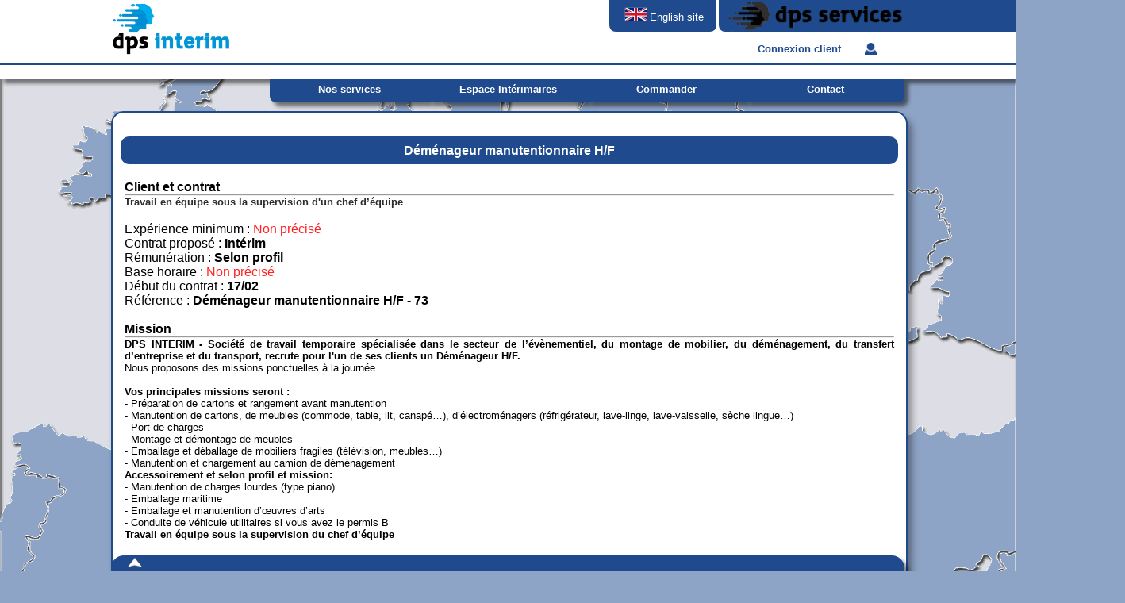

--- FILE ---
content_type: text/html; charset=UTF-8
request_url: https://www.dps-interim-demenagement.com/espace-interimaires/poste-a-pourvoir/Demenageur-manutentionnaire-H/F_91
body_size: 3276
content:
<!DOCTYPE html>
<html lang="fr">
    <head>
                    
                <!-- Google Tag Manager -->
                <script>(function (w, d, s, l, i) {
                        w[l] = w[l] || [];
                        w[l].push({'gtm.start':
                                    new Date().getTime(), event: 'gtm.js'});
                        var f = d.getElementsByTagName(s)[0],
                                j = d.createElement(s), dl = l != 'dataLayer' ? '&l=' + l : '';
                        j.async = true;
                        j.src =
                                'https://www.googletagmanager.com/gtm.js?id=' + i + dl;
                        f.parentNode.insertBefore(j, f);
                    })(window, document, 'script', 'dataLayer', 'GTM-MJNCQHJG');</script>
                <!-- End Google Tag Manager -->
            
                <title>DPS INTERIM : Déménageur manutentionnaire H/F</title>        
        <meta charset="utf-8"/>
        <meta http-equiv="Pragma" content="no-cache" />
        <meta http-equiv="no-cache" />
        <meta http-equiv="Expires" content="-1" />
        <meta http-equiv="Cache-Control" content="no-cache" />        
        <meta name="keywords" content=""/>
        <meta name="Description" content=""/>
        <link rel="stylesheet" href="/ressources/css/style.min.css?1768965025" type="text/css" media="screen">        
                    <link rel="stylesheet" href="/ressources/css/jquery-ui-1.8.18.Inter.css" type="text/css" media="screen">        
                <script src="/ressources/js/jquery/jquery-1.5.2.min.js" type="text/javascript"></script>
        <script src="/ressources/js/jquery/jquery-ui-1.8.16.custom.min.js" type="text/javascript"></script>        
        <script src="/ressources/js/jquery/jquery.timepicker.js" type="text/javascript"></script>
        <script src="/ressources/js/script.min.js?1768965025" type="text/javascript"></script>
        
                                   
    </head>
    <body class="Inter">   
                    <!-- Google Tag Manager (noscript) -->
            <noscript><iframe src="https://www.googletagmanager.com/ns.html?id=GTM-MJNCQHJG"
                              height="0" width="0" style="display:none;visibility:hidden"></iframe></noscript>
            <!-- End Google Tag Manager (noscript) -->
                    
    <header>
                    <div id="bandeauSwitch">
                <div id="langOption2" class="Serv">
                    <a href="/en" class="lienLang"><img src="/ressources/images/flagEn.png" alt="English site"><span>English site</span></a>
                </div>

                <a class="lienSwitch2" href="http://www.dps-services-demenagement.com/" target="_blank">
                    <div class="Serv"></div> 
                </a>
            </div>

            <hr class="hrInter">
            <div class="header Inter">
                <div class="headerLogo">
                    <a href="http://www.dps-interim-demenagement.com/"><img class="logoDPSHeader" alt="DPS Intérim" src="/ressources/images/dpsInterLogo.png"/></a>
                </div>

                                    <div class="headerConnexion Inter" style="width:150px;">
                        <div class="icoConnect"></div>
                        <a href="http://www.dps-interim-demenagement.com/connexion"><p class="moncompte Inter">Connexion client</p></a>
                    </div> 
                                
                <div class="clear"></div>


                <nav style="top:10px;">
                    <ul class="headerMenu">
                        <li class="headerMenuBouton un Inter">
                            
                            <h1 class="headerBoutonTitre">Nos services</h1>
                            <p class="subtext"></p>
                            <ul>
                                <li><a href="http://www.dps-interim-demenagement.com/qui-sommes-nous">Qui sommes nous ?</a></li>
                                <li><a href="http://www.dps-interim-demenagement.com/qui-sommes-nous/actualites-partenaires">Actualités et partenaires</a></li>
                                <li><a href="http://www.dps-interim-demenagement.com/politique-de-formation">Politique de formation</a></li>
                                <li><a href="http://www.dps-interim-demenagement.com/qualifications">Nos qualifications</a></li>
                            </ul>
                        </li>
                        <li class="headerMenuBouton deux Inter">
                            
                            <h1 class="headerBoutonTitre">Espace Intérimaires</h1>
                            <p class="subtext"></p>
                            <ul>
                                <li><a href="http://www.dps-interim-demenagement.com/espace-interimaires/metiers-du-demenagement"> Les métiers du déménagement</a></li>
                                <li><a href="http://www.dps-interim-demenagement.com/espace-interimaires/poste-a-pourvoir"> Postes à pourvoir</a></li>
                                <li><a href="http://www.dps-interim-demenagement.com/espace-interimaires/depot-de-candidature">Dépôt de candidature</a></li>
                            </ul>                
                        </li>
                        <li class="headerMenuBouton trois Inter">
                            
                            <h1 class="headerBoutonTitre">Commander</h1>
                            <p class="subtext"></p>
                            <ul>
                                <li><a href="http://www.dps-interim-demenagement.com/commande-interimaires">Commande d'intérimaires</a></li>
                                <li><a href="http://www.dps-interim-demenagement.com/espace-interimaires/informations-legales">Informations légales</a></li>
                            </ul>  
                        </li>
                        <li class="headerMenuBouton quatre Inter">
                                                        
                            <h1 class="headerBoutonTitre">Contact</h1>
                            <p class="subtext"></p>
                            <ul>                                
                                
                                
                                <li><a href="http://www.dps-interim-demenagement.com/qui-sommes-nous/contact-horaires">Contact et horaires</a></li>
                                <li><a href="http://www.dps-interim-demenagement.com/contact">Nous contacter</a></li>
                            </ul>
                        </li>
                    </ul>
                </nav>
            </div>
            </header>
    
    <div id="content">
        <div class="zoneContent">
            <a name="poste91"></a>
            <article class="bloc blocContenus Inter">
                <div class="blocContenuTitre"> 
                    <h1>Déménageur manutentionnaire H/F</h1>
                </div>
                <div class="blocContenu">
                    <h2>Client et contrat</h2>                        
                    <hr>
                    <p style="background: white;"><strong><span style="font-family: 'Helvetica',sans-serif; color: #2d2d2d;">Travail en &eacute;quipe sous la supervision d'un chef d&rsquo;&eacute;quipe</span></strong></p>
                    <div class="clear"></div>
                    <br>
                    Expérience minimum : <span class="red">Non précisé</span><br>
                    Contrat proposé : <span class="gras">Intérim</span><br>
                    Rémunération : <span class="gras">Selon profil</span><br>
                    Base horaire : <span class="red">Non précisé</span><br>
                    Début du contrat : <span class="gras">17/02</span><br>
                    Référence : <span class="gras">Déménageur manutentionnaire H/F - 73</span><br>                        
                    <div class="clear"></div>
                    <br>                        
                    <h2>Mission</h2>
                    <hr>
                    <p><strong>DPS INTERIM - Soci&eacute;t&eacute; de travail temporaire sp&eacute;cialis&eacute;e dans le secteur de l&rsquo;&eacute;v&egrave;nementiel, du montage de mobilier, du d&eacute;m&eacute;nagement, du transfert d&rsquo;entreprise et du transport, recrute pour&nbsp;l'un de ses clients un D&eacute;m&eacute;nageur H/F.</strong></p>
<p>Nous proposons des missions ponctuelles &agrave; la journ&eacute;e.</p>
<p>&nbsp;</p>
<p><strong>Vos principales missions seront :</strong></p>
<p>- Pr&eacute;paration de cartons et rangement avant manutention</p>
<p>- Manutention de cartons, de meubles (commode, table, lit, canap&eacute;&hellip;), d&rsquo;&eacute;lectrom&eacute;nagers (r&eacute;frig&eacute;rateur, lave-linge, lave-vaisselle, s&egrave;che lingue&hellip;)</p>
<p>- Port de charges</p>
<p>- Montage et d&eacute;montage de meubles</p>
<p>- Emballage et d&eacute;ballage de mobiliers fragiles (t&eacute;l&eacute;vision, meubles&hellip;)</p>
<p>- Manutention et chargement au camion de d&eacute;m&eacute;nagement</p>
<p><strong>Accessoirement et selon profil et mission:</strong></p>
<p>- Manutention de charges lourdes (type piano)</p>
<p>- Emballage maritime</p>
<p>- Emballage et manutention d&rsquo;&oelig;uvres d&rsquo;arts</p>
<p>- Conduite de v&eacute;hicule utilitaires si vous avez le permis B</p>
<p><strong>Travail en &eacute;quipe sous la supervision du chef d&rsquo;&eacute;quipe</strong></p>
<p>&nbsp;</p>
<p>&nbsp;</p>
<p><strong>R&eacute;mun&eacute;ration :</strong></p>
<p>- Salaire horaire (Variable selon profil)</p>
<p>- Forfait minimum de 4h00 pay&eacute;</p>
<p>- D&eacute;placement indemnis&eacute;</p>
<p>- Panier repas d&egrave;s 6h00 de travail</p>
<p><em>Merci de nous envoyer votre CV par e-mail.</em></p>
<p>Dur&eacute;e du contrat : selon les demandes</p>
<p>&nbsp;</p>
                    <div class="clear"></div>
                    <br>                     
                    <h2>Profil</h2>
                    <hr>
                    <p><strong>Aptitudes et comp&eacute;tences souhait&eacute;es</strong></p>
<p>Une exp&eacute;rience dans le domaine du d&eacute;m&eacute;nagement en entreprise est un s&eacute;rieux plus.</p>
<p>Motiv&eacute;, s&eacute;rieux et ponctuel, ainsi qu'une bonne capacit&eacute; &agrave; travailler en &eacute;quipe.</p>
<p><strong>PERMIS B et v&eacute;hicule personnel seront fortement appr&eacute;ci&eacute;s.</strong></p>
                    <div class="clear"></div>
                    <br>                     
                    <a href="https://www.dps-interim-demenagement.com/espace-interimaires/depot-de-candidature-91" class="floatRight ui-button">Déposer une candidature</a>
                    <div class="clear"></div>
                    <br>
                </div>
            </article>
            <br>            
        </div>
        <div class="clear"></div>
        <div class="margeBottom"></div>
    </div>

    <footer>
        <div class="footerContent Inter">
            <div class="footerText"><img src="/ressources/images/fleche.png"/></div>
            <div class="sitemapFooter" style="margin-left: 27px;">
                <table>               
                    <td>
                        <ul>
                            <li class="n0"><a href="http://www.groupe-dps-demenagement.com/">Groupe DPS</a></li>
                            <li class="n0"><a href="/sitemap">Plan du site</a></li>
                            <br>
                            <li class="n0"><a href="http://www.plein-axe.com/">Une création PLEIN AXE</a></li>                                                
                        </ul>
                    </td>
                    <td class="borderLeft">
                        <ul>
                            <li class="n0"><a href="http://www.dps-services-demenagement.com/">DPS Services</a></li>
                            <ul>
                                <li class="n1"><a href="http://www.dps-services-demenagement.com/services-proposes">Nos Services</a></li>
                                <ul>
                                    <li class="n2"><a href="http://www.dps-services-demenagement.com/services-proposes/visite-technique">Visite technique</a></li>
                                    <li class="n2"><a href="http://www.dps-services-demenagement.com/services-proposes/livraison-emballages">Livraison d'emballages</a></li>
                                    <li class="n2"><a href="http://www.dps-services-demenagement.com/services-proposes/monte-meubles">Monte-meubles</a></li>
                                </ul>
                            </ul>
                        </ul>
                    </td>
                    <td class="borderLeft">
                        <ul>
                            <ul>
                                <ul>
                                    <li class="n2"><a href="http://www.dps-services-demenagement.com/services-proposes/manutention">Manutention / portage</a></li>
                                    <li class="n2"><a href="http://www.dps-services-demenagement.com/services-proposes/transport">Transport / convoyage</a></li>
                                    <li class="n2"><a href="http://www.dps-services-demenagement.com/services-proposes/nettoyage">Prestation de nettoyage</a></li>
                                    <li class="n2"><a href="http://www.dps-services-demenagement.com/services-proposes/travaux">Petits travaux</a></li>
                                </ul>
                            </ul>
                        </ul>
                    </td>
                    <td class="borderLeft">
                        <ul>
                            <ul>
                                <li class="n1"><a href="http://www.dps-services-demenagement.com/formations">Nos Formation</a></li>
                                <ul>
                                    <li class="n2"><a href="http://www.dps-services-demenagement.com/formations/formateurs">Nos formateurs</a></li>
                                        
                                </ul>
                            </ul>
                        </ul>
                    </td>
                    <td class="borderLeft">
                        <ul>
                            <li class="n0"><a href="http://www.dps-interim-demenagement.com/">DPS Intérim</a></li>
                            <ul>
                                <li class="n1"><a href="http://www.dps-interim-demenagement.com/qualifications">Nos qualifications</a></li>
                                <li class="n1"><a href="http://www.dps-interim-demenagement.com/politique-de-formation">Politique de formation</a></li>
                                <li class="n1"><a href="http://www.dps-interim-demenagement.com/commande-interimaires">Commande d'intérimaires</a></li>
                            </ul>
                        </ul>
                    </td>
                    <td class="borderLeft">
                        <ul>
                            <li class="n1"><a href="http://www.dps-interim-demenagement.com/espace-interimaires">Espace intérimaires</a></li>
                            <ul>
                                <li class="n2"><a href="http://www.dps-interim-demenagement.com/espace-interimaires/metiers-du-demenagement">Les métiers du <br>déménagement</a></li>
                                <li class="n2"><a href="http://www.dps-interim-demenagement.com/espace-interimaires/poste-a-pourvoir"> Poste à pourvoir</a></li>
                                <li class="n2"><a href="http://www.dps-interim-demenagement.com/espace-interimaires/informations-legales">Informations légales</a></li>
                                <li class="n2"><a href="http://www.dps-interim-demenagement.com/espace-interimaires/depot-de-candidature">Dépôt de candidature</a></li>
                            </ul>
                        </ul>
                    </td>                
                    </tr>
                </table>                                           
                
            </div>
        </div>
    </footer> 

        <script type="text/javascript">
            
        </script>
    </body>
</html>

--- FILE ---
content_type: text/css
request_url: https://www.dps-interim-demenagement.com/ressources/css/style.min.css?1768965025
body_size: 9263
content:
html,body,div,span,applet,object,iframe,h1,h2,h3,h4,h5,h6,p,blockquote,pre,a,abbr,acronym,address,big,cite,code,del,dfn,em,img,ins,kbd,q,s,samp,small,strike,strong,sub,sup,tt,var,b,u,i,center,dl,dt,dd,ol,ul,li,fieldset,form,label,legend,table,caption,tbody,tfoot,thead,tr,th,td,article,aside,canvas,details,embed,figure,figcaption,footer,header,hgroup,menu,nav,output,ruby,section,summary,time,mark,audio,video{margin:0;padding:0;border:0;font-size:100%;vertical-align:baseline}article,aside,details,figcaption,figure,footer,header,hgroup,menu,nav,section{display:block}ol,ul{list-style:none}blockquote,q{quotes:none}blockquote:before,blockquote:after,q:before,q:after{content:'';content:none}table{border-collapse:collapse;border-spacing:0}*{padding:0;margin:0;text-decoration:inherit;font-family:arial,helvetica,arial;position:relative}select{-webkit-appearance:none;-webkit-border-radius:2px;-webkit-box-shadow:0px 1px 3px rgba(0, 0, 0, 0.1);-webkit-padding-end:20px;-webkit-padding-start:2px;-webkit-user-select:none;background-image:url(/ressources/css/images/select-arrow.png), -webkit-linear-gradient(#FAFAFA, #F4F4F4 40%, #E5E5E5);background-position:center right;background-repeat:no-repeat;border:1px solid #AAA;color:#555;font-size:inherit;margin:0;overflow:hidden;padding-top:2px;padding-bottom:2px;text-overflow:ellipsis;white-space:nowrap}input.uppercase{text-transform:uppercase}.mtop20{margin-top:20px !important}.mbottom20{margin-bottom:20px !important}.mbottom40{margin-bottom:40px !important}.red{color:#ff2424}.gras{font-weight:bold}.petit{font-size:8pt}.marginEnd{height:155px}.margin1{margin:1%}.floatRight,.fRight{float:right}.dInlineBlock{display:inline-block !important}.bold{font-size:0.8em;font-family:verdana,geneva,arial,sans-serif;font-weight:bold}.bolder{font-size:1.1em;font-family:verdana,geneva,arial,sans-serif;font-weight:bold}.Serv .color{color:#00a150}.Inter .color{color:#1f4a8e}.Serv.bold{color:#00a150}.Inter.bold{color:#1f4a8e}legend{font-size:1.1em;font-family:verdana,geneva,arial,sans-serif;font-weight:bold}body{overflow-x:hidden;background-image:url(/ressources/images/backgroundDPS.png);background-attachment:fixed;background-position:center;background-repeat:no-repeat;-webkit-background-size:cover;-moz-background-size:cover;-o-background-size:cover;background-size:cover}body.Inter{background-color:rgba(31,74,142,0.5)}body.Serv{background-color:rgba(46, 139, 80, 0.7)}.wd100{width:100%}.wd50{width:50%}.clear{clear:both}.inline{display:inline-block}.dBlock{display:block !important}.center{text-align:center}.textDroite{text-align:right}.textCentre{text-align:center}.margeBottom{margin-bottom:80px}p{font-size:0.8em;text-align:justify}.infobulle{font-size:0.8em;z-index:200}.illustrationGauche{max-height:100px;max-width:100px;margin:10px;float:left}.illustrationDroite{max-height:100px;max-width:100px;margin:10px;float:right}a:hover{text-decoration:underline}.sitemap{font-size:12pt;font-weight:bolder;text-decoration:underline}.sitemap.Serv ul li a{color:#00a150}.sitemap.Inter ul li a{color:#1f4a8e}#content{position:absolute;z-index:80;width:100%;top:-30px;margin-top:170px}.zoneContent{width:1000px;margin:auto}.imgConstruction{width:100%;height:500px;background-image:url('/ressources/images/construction.png');background-position:center;background-repeat:no-repeat}input.inscription{border-radius:0.5em;height:20px;width:40%;margin-top:2px;margin-bottom:10px}input.inscription.grand{width:90%}.bloc.Serv input.inscription{border:1px solid #00a150}.bloc.Inter input.inscription{border:1px solid #1f4a8e}.tbEmplois,.tbEmplois tr,.tbEmplois tr td{border:1px solid #1f4a8e}.ui-timepicker-div .ui-widget-header{margin-bottom:8px}.ui-timepicker-div dl{text-align:left}.ui-timepicker-div dl dt{height:25px;margin-bottom:-25px}.ui-timepicker-div dl dd{margin:0 10px 10px 65px}.ui-timepicker-div td{font-size:90%}.ui-tpicker-grid-label{background:none;border:none;margin:0;padding:0}.diaporama_fade div{width:100%}.diaporama_fade .vignetteContent{top:-58px;left:7%;float:left;width:100px}.diaporama_fade .blocContenuTitre.vignette{height:33px;top:-16px}.coinsArrondis{border-radius:10px}.ui-widget{padding:2px}.colG{width:590px;float:left}.colD{width:360px;float:right}.colG .bloc{padding:10px;margin-bottom:20px}.colD .bloc{padding:10px;margin-bottom:20px}.actualiteSlide{width:970px}.btActuPlus{position:absolute !important;bottom:15px;right:15px}#commandeServicepanier{width:230px;min-height:467px;float:right}#commandeServiceForms .form{width:660px;float:left}.commandeServiceChoix{display:block;width:100%;text-align:left !important;margin-bottom:2px;height:40px;font-size:14pt !important}h2.complementService{font-weight:bold;font-size:1em;color:#459e00;padding:0.5em 0.5em 0.5em 0em}h3.complementService{font-weight:bold;font-size:1em;color:#333;padding:0.5em 0.5em 0.5em 0.7em}label.complementService{font-weight:bold;font-size:0.9em;color:#333;padding:0.5em 0.5em 0.5em 0.7em;width:200px;display:inline-block;margin-bottom:4px;vertical-align:top}.emballageLigne{height:33px}.emballageLigne label{width:500px;display:inline-block;padding-top:10px}.emballageLigne input{width:50px !important;float:right;text-align:right}.emballageLigne.impair{background-color:rgba(231,217,149,0.3)}#recapCommandePanier{font-size:0.9em}.tarifstd{font-size:10pt;font-style:italic}#btAjouterAutreService{padding:.4em 1em}#btAnnulerCommande{color:#00a150}.btLink{border:none;text-decoration:none;color:-webkit-link;background:none}.btLink:hover{text-decoration:underline;cursor:pointer}.bloc{background-color:white;box-shadow:5px 8px 10px rgba(0,0,0,0.4);border-radius:1em;margin-bottom:20px;overflow:hidden}.bloc.blocContenus{margin-bottom:0;width:100%;height:100%}.bloc.blocContenus.message{padding-top:15px;font-family:arial,helvetica,arial;font-size:0.9em;padding-bottom:25px}.messageAuto{text-align:center}.bloc.blocContenus.centre{overflow:visible}.blocContenu{margin-left:15px;margin-right:15px}.blocContenu.inverse .texteformate *{color:white}.blocContenu img{margin:4px;border-top-left-radius:10px;border-top-right-radius:10px;border-bottom-right-radius:10px;border-bottom-left-radius:10px}.blocContenu ul{padding-left:40px;list-style:none}.blocContenu.panier{margin-bottom:20px}.blocContenu.panier ol{list-style:decimal inside}.bloc.Serv{border-radius:1em;border:2px solid #00a150}.bloc.Inter{border-radius:1em;border:2px solid #1f4a8e}.bloc.Serv.inverse{background-color:#00a150;color:white}.bloc.Inter.invers{background-color:#1f4a8e;color:white}.blocContenuTitre{min-height:30px;text-align:center;padding-top:5px;background-color:rgba(130,135,146,1);border-radius:0.7em;margin:30px 10px 20px 10px}.blocContenuTitre.fleche{background-image:url(/ressources/images/pointe_DPS_fleche.png);background-repeat:no-repeat;background-position:1px 7px;background-size:160px;box-shadow:2px 2px 7px rgba(0,0,0,0.8)}.blocContenuTitre.vignette{margin-top:40px;margin-bottom:30px}.blocContenuTitre.centre{margin-top:-35px}.sansTitre{margin-top:1em}.vignetteContent{top:-96px;left:7%;float:left}.vignetteContent.centre{top:-40px;left:40%;float:left}.blocContenuTitre h1,.blocContenuTitre h2,.blocContenuTitre h3{font-weight:bold;color:white;font-size:1em;font-family:verdana,geneva,arial,sans-serif;line-height:25px}.bloc.Inter .blocContenuTitre.inverse h1{color:#1f4a8e}.bloc.Serv .blocContenuTitre.inverse h1{color:#00a150}.bloc.Inter .blocContenuTitre{background-color:rgba(31,74,142,1)}.bloc.Serv .blocContenuTitre{background-color:rgba(0,161,80,1)}.bloc.Inter .blocContenuTitre.inverse{background-color:white}.bloc.Serv .blocContenuTitre.inverse{background-color:white}.blocContenu.vignette{top:-95px}.bloc.Serv .blocContenu a{color:#00a150;font-size:10pt;font-weight:bold}.bloc.Inter .blocContenu a{color:#1f4a8e;font-size:1em;font-weight:bold}.bloc.Inter .blocContenu a .ui-button-text:hover{font-size:1em;font-weight:bold}.bloc.Serv .blocContenu.iverse a{color:white}.bloc.Inter .blocContenu.inverse a{color:white}header{width:100%;height:100px;background-color:white;top:0;box-shadow:5px 5px 5px rgba(0,0,0,0.5)}.header{width:1000px;margin:auto;z-index:110}.btCommanderInterim{margin-left:40px;padding:10px}.logoDPSHeader{height:66px;width:auto;margin-top:4px}.slogan{font-size:1.1em;font-family:verdana,geneva,arial,sans-serif;position:absolute;top:19px;left:30%;width:39%;text-align:center}.slogan.Serv{color:#00a150}.slogan.Inter{color:#1F4A8E}.headerConnexion{float:right;width:140px;top:-20px;right:35px}.moncompte{font-size:0.8em;font-family:verdana,geneva,arial,sans-serif;font-weight:bold}.headerConnexion.Serv .moncompte{color:#00a150}.headerConnexion.Inter .moncompte{color:#1F4A8E}.icoConnect{height:15px;width:15px;float:right;background-repeat:no-repeat;background-size:15px}.headerConnexion.Serv .icoConnect{background-image:url('/ressources/images/connexionServ.png')}.headerConnexion.Inter .icoConnect{background-image:url('/ressources/images/connexionInter.png')}.headerConnexion span{height:10px}.SwitchlogoDPS{height:20px;width:auto}.hrInter{border:1px solid #1F4A8E;top:80px;position:absolute;width:99.9%}.hrServ{border:1px solid #00A150;top:80px;position:absolute;width:100%}nav{height:20px;float:right;position:relative;top:8px}.headerMenu{margin:0;padding:0}.headerMenuBouton{max-height:30px;height:auto;float:left;color:white;text-align:center;overflow:hidden;width:200px;box-shadow:5px 5px 5px rgba(0,0,0,0.5)}.headerMenuBouton.Inter{background-color:#1F4A8E}.headerMenuBouton.Serv{background-color:#00a150}.headerMenuBouton.un.Serv{border-radius:0 0 0 0.5em}.headerMenuBouton.Inter:hover{background-image:url('/ressources/images/logo_DPS_flechebleu.png');background-repeat:no-repeat;background-size:50%;background-position:bottom right}.headerMenuBouton.Serv:hover{background-image:url('/ressources/images/logo_DPS_fleche.png');background-repeat:no-repeat;background-size:50%;background-position:bottom right}.headerMenuBouton.un.Inter{border-radius:0 0 0 0.5em}.headerMenuBouton.quatre.Serv{border-radius:0 0 0.5em 0}.headerMenuBouton.quatre.Inter{border-radius:0 0 0.5em 0}.headerBoutonTitre,.subtext{padding:6px 5px}.headerBoutonTitre{font-size:0.8em;font-family:verdana,geneva,arial,sans-serif;font-weight:bold;color:white;text-decoration:none;cursor:default}.subtext{padding-top:15px;font-style:italic}.headerMenuBouton ul{margin-bottom:35px}.headerMenuBouton ul li{text-align:left}.headerMenuBouton ul li a{display:block;padding:3px 10px;text-decoration:inherit;font-size:10pt;font-family:verdana,geneva,arial,sans-serif;color:white}.headerMenuBouton ul li a:hover{color:#dcdcdc;text-shadow:0px 0px 5px rgba(250,250,250,0.5);left:2px;text-decoration:none}.headerMenuBouton a:hover{text-decoration:none}.lienLang{font-size:10pt;font-family:verdana,geneva,arial,sans-serif;color:white}.lienLang img{height:16px;margin-right:4px}#bandeauSwitch{position:absolute;top:0;left:60%;width:40%;height:40px;z-index:120}#langOption2{position:absolute;top:0;left:0;height:30px;width:115px;padding-top:10px;padding-left:20px}#langOption2.Serv{border-radius:0 0 0.5em 0.5em;background-color:#1F4A8E}#langOption2.Inter{border-radius:0 0 0.5em 0.5em;background-color:#00a150}#langOption2 .lienLang{font-size:10pt;font-family:verdana,geneva,arial,sans-serif;color:white}#langOption2 .lienLang img{height:16px;margin-right:4px;box-shadow:0px 0px 1px #eee}.lienSwitch2{position:absolute;top:0;left:138px;width:100%}.lienSwitch2 div{padding-left:25px;border-radius:0 0 0 0.5em;height:40px}.lienSwitch2 div.Inter{background-image:url('/ressources/images/dpsInterSwitchLogo2.png');background-size:auto 40px;background-position:10px 0px;background-repeat:no-repeat;background-color:#00a150}.lienSwitch2 div.Inter:hover{background-image:url('/ressources/images/dpsInterSwitchLogo2.png')}.lienSwitch2 div.Serv{background-image:url('/ressources/images/dpsServSwitchLogo2.png');background-size:auto 40px;background-position:10px 00px;background-repeat:no-repeat;background-color:#1F4A8E}.lienSwitch2 div.Serv:hover{background-image:url('/ressources/images/dpsServSwitchLogo2.png')}footer{width:100%;height:30px;position:fixed;bottom:-10px;z-index:98}.footerContent a:hover{text-decoration:underline}.footerContent{width:1000px;height:200px;color:white;border-radius:1em 1em 0 0;position:relative;margin:auto;box-shadow:5px 5px 5px rgba(0, 0, 0, 0.5);top:0px}.footerContent.Inter{background-color:#1f4a8e}.footerContent.Serv{background-color:#00a150}.sitemapFooter ul li a{font-size:8pt;font-weight:bolder;color:white}.sitemapFooter ul li.n1{text-indent:5px}.sitemapFooter ul li.n2{text-indent:-10px;padding-left:20px}.sitemapFooter ul li.n3{text-indent:15px}.sitemapFooter ul{list-style:none}.sitemapFooter ul li ul li{text-indent:20px}.sitemapFooter ul li ul li ul li{text-indent:30px}.sitemapFooter td{padding-right:3px;padding-left:3px;width:160px}.borderLeft{border-left:1px solid white}.footerText{text-align:center;padding-top:9px}.footerText img{max-height:20px;width:auto;float:left;margin-right:600px;margin-left:20px;top:-10px}.footerText p{font-size:10pt;font-weight:bolder;color:white}.ui-helper-hidden{display:none}.ui-helper-hidden-accessible{position:absolute !important;clip:rect(1px 1px 1px 1px);clip:rect(1px,1px,1px,1px)}.ui-helper-reset{margin:0;padding:0;border:0;outline:0;line-height:1.3;text-decoration:none;font-size:100%;list-style:none}.ui-helper-clearfix:before,.ui-helper-clearfix:after{content:"";display:table}.ui-helper-clearfix:after{clear:both}.ui-helper-clearfix{zoom:1}.ui-helper-zfix{width:100%;height:100%;top:0;left:0;position:absolute;opacity:0;filter:Alpha(Opacity=0)}.ui-state-disabled{cursor:default !important}.ui-icon{display:block;text-indent:-99999px;overflow:hidden;background-repeat:no-repeat}.ui-widget-overlay{position:absolute;top:0;left:0;width:100%;height:100%}.ui-widget{font-family:Lucida Grande, Lucida Sans, Arial, sans-serif;font-size:1.1em}.ui-widget .ui-widget{font-size:1em}.ui-widget input,.ui-widget select,.ui-widget textarea,.ui-widget button{font-family:Lucida Grande, Lucida Sans, Arial, sans-serif;font-size:1em}.ui-widget-content{border:1px solid #a6c9e2;background:#fcfdfd url(images/ui-bg_inset-hard_100_fcfdfd_1x100.png) 50% bottom repeat-x;color:#222222}.ui-widget-content a{color:#222222}.ui-widget-header{border:1px solid #4297d7;background:#5c9ccc url(images/ui-bg_gloss-wave_55_5c9ccc_500x100.png) 50% 50% repeat-x;color:#ffffff;font-weight:bold}.ui-widget-header a{color:#ffffff}.ui-state-default,.ui-widget-content .ui-state-default,.ui-widget-header .ui-state-default{border:1px solid #c5dbec;background:#dfeffc url(images/ui-bg_glass_85_dfeffc_1x400.png) 50% 50% repeat-x;font-weight:bold;color:#2e6e9e}.ui-state-default a,.ui-state-default a:link,.ui-state-default a:visited{color:#2e6e9e;text-decoration:none}.ui-state-hover,.ui-widget-content .ui-state-hover,.ui-widget-header .ui-state-hover,.ui-state-focus,.ui-widget-content .ui-state-focus,.ui-widget-header .ui-state-focus{border:1px solid #79b7e7;background:#d0e5f5 url(images/ui-bg_glass_75_d0e5f5_1x400.png) 50% 50% repeat-x;font-weight:bold;color:#1d5987}.ui-state-hover a,.ui-state-hover a:hover{color:#1d5987;text-decoration:none}.ui-state-active,.ui-widget-content .ui-state-active,.ui-widget-header .ui-state-active{border:1px solid #79b7e7;background:#f5f8f9 url(images/ui-bg_inset-hard_100_f5f8f9_1x100.png) 50% 50% repeat-x;font-weight:bold;color:#e17009}.ui-state-active a,.ui-state-active a:link,.ui-state-active a:visited{color:#e17009;text-decoration:none}.ui-widget :active{outline:none}.ui-state-highlight,.ui-widget-content .ui-state-highlight,.ui-widget-header .ui-state-highlight{border:1px solid #fad42e;background:#fbec88 url(images/ui-bg_flat_55_fbec88_40x100.png) 50% 50% repeat-x;color:#363636}.ui-state-highlight a,.ui-widget-content .ui-state-highlight a,.ui-widget-header .ui-state-highlight a{color:#363636}.ui-state-error,.ui-widget-content .ui-state-error,.ui-widget-header .ui-state-error{border:1px solid #cd0a0a;background:#fef1ec url(images/ui-bg_glass_95_fef1ec_1x400.png) 50% 50% repeat-x;color:#cd0a0a}.ui-state-error a,.ui-widget-content .ui-state-error a,.ui-widget-header .ui-state-error a{color:#cd0a0a}.ui-state-error-text,.ui-widget-content .ui-state-error-text,.ui-widget-header .ui-state-error-text{color:#cd0a0a}.ui-priority-primary,.ui-widget-content .ui-priority-primary,.ui-widget-header .ui-priority-primary{font-weight:bold}.ui-priority-secondary,.ui-widget-content .ui-priority-secondary,.ui-widget-header .ui-priority-secondary{opacity:.7;filter:Alpha(Opacity=70);font-weight:normal}.ui-state-disabled,.ui-widget-content .ui-state-disabled,.ui-widget-header .ui-state-disabled{opacity:.35;filter:Alpha(Opacity=35);background-image:none}.ui-icon{width:16px;height:16px;background-image:url(images/ui-icons_469bdd_256x240.png)}.ui-widget-content .ui-icon{background-image:url(images/ui-icons_469bdd_256x240.png)}.ui-widget-header .ui-icon{background-image:url(images/ui-icons_d8e7f3_256x240.png)}.ui-state-default .ui-icon{background-image:url(images/ui-icons_6da8d5_256x240.png)}.ui-state-hover .ui-icon,.ui-state-focus .ui-icon{background-image:url(images/ui-icons_217bc0_256x240.png)}.ui-state-active .ui-icon{background-image:url(images/ui-icons_f9bd01_256x240.png)}.ui-state-highlight .ui-icon{background-image:url(images/ui-icons_2e83ff_256x240.png)}.ui-state-error .ui-icon,.ui-state-error-text .ui-icon{background-image:url(images/ui-icons_cd0a0a_256x240.png)}.ui-icon-carat-1-n{background-position:0 0}.ui-icon-carat-1-ne{background-position:-16px 0}.ui-icon-carat-1-e{background-position:-32px 0}.ui-icon-carat-1-se{background-position:-48px 0}.ui-icon-carat-1-s{background-position:-64px 0}.ui-icon-carat-1-sw{background-position:-80px 0}.ui-icon-carat-1-w{background-position:-96px 0}.ui-icon-carat-1-nw{background-position:-112px 0}.ui-icon-carat-2-n-s{background-position:-128px 0}.ui-icon-carat-2-e-w{background-position:-144px 0}.ui-icon-triangle-1-n{background-position:0 -16px}.ui-icon-triangle-1-ne{background-position:-16px -16px}.ui-icon-triangle-1-e{background-position:-32px -16px}.ui-icon-triangle-1-se{background-position:-48px -16px}.ui-icon-triangle-1-s{background-position:-64px -16px}.ui-icon-triangle-1-sw{background-position:-80px -16px}.ui-icon-triangle-1-w{background-position:-96px -16px}.ui-icon-triangle-1-nw{background-position:-112px -16px}.ui-icon-triangle-2-n-s{background-position:-128px -16px}.ui-icon-triangle-2-e-w{background-position:-144px -16px}.ui-icon-arrow-1-n{background-position:0 -32px}.ui-icon-arrow-1-ne{background-position:-16px -32px}.ui-icon-arrow-1-e{background-position:-32px -32px}.ui-icon-arrow-1-se{background-position:-48px -32px}.ui-icon-arrow-1-s{background-position:-64px -32px}.ui-icon-arrow-1-sw{background-position:-80px -32px}.ui-icon-arrow-1-w{background-position:-96px -32px}.ui-icon-arrow-1-nw{background-position:-112px -32px}.ui-icon-arrow-2-n-s{background-position:-128px -32px}.ui-icon-arrow-2-ne-sw{background-position:-144px -32px}.ui-icon-arrow-2-e-w{background-position:-160px -32px}.ui-icon-arrow-2-se-nw{background-position:-176px -32px}.ui-icon-arrowstop-1-n{background-position:-192px -32px}.ui-icon-arrowstop-1-e{background-position:-208px -32px}.ui-icon-arrowstop-1-s{background-position:-224px -32px}.ui-icon-arrowstop-1-w{background-position:-240px -32px}.ui-icon-arrowthick-1-n{background-position:0 -48px}.ui-icon-arrowthick-1-ne{background-position:-16px -48px}.ui-icon-arrowthick-1-e{background-position:-32px -48px}.ui-icon-arrowthick-1-se{background-position:-48px -48px}.ui-icon-arrowthick-1-s{background-position:-64px -48px}.ui-icon-arrowthick-1-sw{background-position:-80px -48px}.ui-icon-arrowthick-1-w{background-position:-96px -48px}.ui-icon-arrowthick-1-nw{background-position:-112px -48px}.ui-icon-arrowthick-2-n-s{background-position:-128px -48px}.ui-icon-arrowthick-2-ne-sw{background-position:-144px -48px}.ui-icon-arrowthick-2-e-w{background-position:-160px -48px}.ui-icon-arrowthick-2-se-nw{background-position:-176px -48px}.ui-icon-arrowthickstop-1-n{background-position:-192px -48px}.ui-icon-arrowthickstop-1-e{background-position:-208px -48px}.ui-icon-arrowthickstop-1-s{background-position:-224px -48px}.ui-icon-arrowthickstop-1-w{background-position:-240px -48px}.ui-icon-arrowreturnthick-1-w{background-position:0 -64px}.ui-icon-arrowreturnthick-1-n{background-position:-16px -64px}.ui-icon-arrowreturnthick-1-e{background-position:-32px -64px}.ui-icon-arrowreturnthick-1-s{background-position:-48px -64px}.ui-icon-arrowreturn-1-w{background-position:-64px -64px}.ui-icon-arrowreturn-1-n{background-position:-80px -64px}.ui-icon-arrowreturn-1-e{background-position:-96px -64px}.ui-icon-arrowreturn-1-s{background-position:-112px -64px}.ui-icon-arrowrefresh-1-w{background-position:-128px -64px}.ui-icon-arrowrefresh-1-n{background-position:-144px -64px}.ui-icon-arrowrefresh-1-e{background-position:-160px -64px}.ui-icon-arrowrefresh-1-s{background-position:-176px -64px}.ui-icon-arrow-4{background-position:0 -80px}.ui-icon-arrow-4-diag{background-position:-16px -80px}.ui-icon-extlink{background-position:-32px -80px}.ui-icon-newwin{background-position:-48px -80px}.ui-icon-refresh{background-position:-64px -80px}.ui-icon-shuffle{background-position:-80px -80px}.ui-icon-transfer-e-w{background-position:-96px -80px}.ui-icon-transferthick-e-w{background-position:-112px -80px}.ui-icon-folder-collapsed{background-position:0 -96px}.ui-icon-folder-open{background-position:-16px -96px}.ui-icon-document{background-position:-32px -96px}.ui-icon-document-b{background-position:-48px -96px}.ui-icon-note{background-position:-64px -96px}.ui-icon-mail-closed{background-position:-80px -96px}.ui-icon-mail-open{background-position:-96px -96px}.ui-icon-suitcase{background-position:-112px -96px}.ui-icon-comment{background-position:-128px -96px}.ui-icon-person{background-position:-144px -96px}.ui-icon-print{background-position:-160px -96px}.ui-icon-trash{background-position:-176px -96px}.ui-icon-locked{background-position:-192px -96px}.ui-icon-unlocked{background-position:-208px -96px}.ui-icon-bookmark{background-position:-224px -96px}.ui-icon-tag{background-position:-240px -96px}.ui-icon-home{background-position:0 -112px}.ui-icon-flag{background-position:-16px -112px}.ui-icon-calendar{background-position:-32px -112px}.ui-icon-cart{background-position:-48px -112px}.ui-icon-pencil{background-position:-64px -112px}.ui-icon-clock{background-position:-80px -112px}.ui-icon-disk{background-position:-96px -112px}.ui-icon-calculator{background-position:-112px -112px}.ui-icon-zoomin{background-position:-128px -112px}.ui-icon-zoomout{background-position:-144px -112px}.ui-icon-search{background-position:-160px -112px}.ui-icon-wrench{background-position:-176px -112px}.ui-icon-gear{background-position:-192px -112px}.ui-icon-heart{background-position:-208px -112px}.ui-icon-star{background-position:-224px -112px}.ui-icon-link{background-position:-240px -112px}.ui-icon-cancel{background-position:0 -128px}.ui-icon-plus{background-position:-16px -128px}.ui-icon-plusthick{background-position:-32px -128px}.ui-icon-minus{background-position:-48px -128px}.ui-icon-minusthick{background-position:-64px -128px}.ui-icon-close{background-position:-80px -128px}.ui-icon-closethick{background-position:-96px -128px}.ui-icon-key{background-position:-112px -128px}.ui-icon-lightbulb{background-position:-128px -128px}.ui-icon-scissors{background-position:-144px -128px}.ui-icon-clipboard{background-position:-160px -128px}.ui-icon-copy{background-position:-176px -128px}.ui-icon-contact{background-position:-192px -128px}.ui-icon-image{background-position:-208px -128px}.ui-icon-video{background-position:-224px -128px}.ui-icon-script{background-position:-240px -128px}.ui-icon-alert{background-position:0 -144px}.ui-icon-info{background-position:-16px -144px}.ui-icon-notice{background-position:-32px -144px}.ui-icon-help{background-position:-48px -144px}.ui-icon-check{background-position:-64px -144px}.ui-icon-bullet{background-position:-80px -144px}.ui-icon-radio-off{background-position:-96px -144px}.ui-icon-radio-on{background-position:-112px -144px}.ui-icon-pin-w{background-position:-128px -144px}.ui-icon-pin-s{background-position:-144px -144px}.ui-icon-play{background-position:0 -160px}.ui-icon-pause{background-position:-16px -160px}.ui-icon-seek-next{background-position:-32px -160px}.ui-icon-seek-prev{background-position:-48px -160px}.ui-icon-seek-end{background-position:-64px -160px}.ui-icon-seek-start{background-position:-80px -160px}.ui-icon-seek-first{background-position:-80px -160px}.ui-icon-stop{background-position:-96px -160px}.ui-icon-eject{background-position:-112px -160px}.ui-icon-volume-off{background-position:-128px -160px}.ui-icon-volume-on{background-position:-144px -160px}.ui-icon-power{background-position:0 -176px}.ui-icon-signal-diag{background-position:-16px -176px}.ui-icon-signal{background-position:-32px -176px}.ui-icon-battery-0{background-position:-48px -176px}.ui-icon-battery-1{background-position:-64px -176px}.ui-icon-battery-2{background-position:-80px -176px}.ui-icon-battery-3{background-position:-96px -176px}.ui-icon-circle-plus{background-position:0 -192px}.ui-icon-circle-minus{background-position:-16px -192px}.ui-icon-circle-close{background-position:-32px -192px}.ui-icon-circle-triangle-e{background-position:-48px -192px}.ui-icon-circle-triangle-s{background-position:-64px -192px}.ui-icon-circle-triangle-w{background-position:-80px -192px}.ui-icon-circle-triangle-n{background-position:-96px -192px}.ui-icon-circle-arrow-e{background-position:-112px -192px}.ui-icon-circle-arrow-s{background-position:-128px -192px}.ui-icon-circle-arrow-w{background-position:-144px -192px}.ui-icon-circle-arrow-n{background-position:-160px -192px}.ui-icon-circle-zoomin{background-position:-176px -192px}.ui-icon-circle-zoomout{background-position:-192px -192px}.ui-icon-circle-check{background-position:-208px -192px}.ui-icon-circlesmall-plus{background-position:0 -208px}.ui-icon-circlesmall-minus{background-position:-16px -208px}.ui-icon-circlesmall-close{background-position:-32px -208px}.ui-icon-squaresmall-plus{background-position:-48px -208px}.ui-icon-squaresmall-minus{background-position:-64px -208px}.ui-icon-squaresmall-close{background-position:-80px -208px}.ui-icon-grip-dotted-vertical{background-position:0 -224px}.ui-icon-grip-dotted-horizontal{background-position:-16px -224px}.ui-icon-grip-solid-vertical{background-position:-32px -224px}.ui-icon-grip-solid-horizontal{background-position:-48px -224px}.ui-icon-gripsmall-diagonal-se{background-position:-64px -224px}.ui-icon-grip-diagonal-se{background-position:-80px -224px}.ui-corner-all,.ui-corner-top,.ui-corner-left,.ui-corner-tl{-moz-border-radius-topleft:5px;-webkit-border-top-left-radius:5px;-khtml-border-top-left-radius:5px;border-top-left-radius:5px}.ui-corner-all,.ui-corner-top,.ui-corner-right,.ui-corner-tr{-moz-border-radius-topright:5px;-webkit-border-top-right-radius:5px;-khtml-border-top-right-radius:5px;border-top-right-radius:5px}.ui-corner-all,.ui-corner-bottom,.ui-corner-left,.ui-corner-bl{-moz-border-radius-bottomleft:5px;-webkit-border-bottom-left-radius:5px;-khtml-border-bottom-left-radius:5px;border-bottom-left-radius:5px}.ui-corner-all,.ui-corner-bottom,.ui-corner-right,.ui-corner-br{-moz-border-radius-bottomright:5px;-webkit-border-bottom-right-radius:5px;-khtml-border-bottom-right-radius:5px;border-bottom-right-radius:5px}.ui-widget-overlay{background:#aaaaaa url(images/ui-bg_flat_0_aaaaaa_40x100.png) 50% 50% repeat-x;opacity:.30;filter:Alpha(Opacity=30)}.ui-widget-shadow{margin:-8px 0 0 -8px;padding:8px;background:#aaaaaa url(images/ui-bg_flat_0_aaaaaa_40x100.png) 50% 50% repeat-x;opacity:.30;filter:Alpha(Opacity=30);-moz-border-radius:8px;-khtml-border-radius:8px;-webkit-border-radius:8px;border-radius:8px}.ui-resizable{position:relative}.ui-resizable-handle{position:absolute;font-size:0.1px;z-index:99999;display:block}.ui-resizable-disabled .ui-resizable-handle,.ui-resizable-autohide .ui-resizable-handle{display:none}.ui-resizable-n{cursor:n-resize;height:7px;width:100%;top:-5px;left:0}.ui-resizable-s{cursor:s-resize;height:7px;width:100%;bottom:-5px;left:0}.ui-resizable-e{cursor:e-resize;width:7px;right:-5px;top:0;height:100%}.ui-resizable-w{cursor:w-resize;width:7px;left:-5px;top:0;height:100%}.ui-resizable-se{cursor:se-resize;width:12px;height:12px;right:1px;bottom:1px}.ui-resizable-sw{cursor:sw-resize;width:9px;height:9px;left:-5px;bottom:-5px}.ui-resizable-nw{cursor:nw-resize;width:9px;height:9px;left:-5px;top:-5px}.ui-resizable-ne{cursor:ne-resize;width:9px;height:9px;right:-5px;top:-5px}.ui-selectable-helper{position:absolute;z-index:100;border:1px dotted black}.ui-accordion{width:100%}.ui-accordion .ui-accordion-header{cursor:pointer;position:relative;margin-top:1px;zoom:1;padding-left:22px;padding-right:22px}.ui-accordion .ui-accordion-li-fix{display:inline}.ui-accordion .ui-accordion-header-active{border-bottom:0 !important}.ui-accordion .ui-accordion-header a{display:block;font-size:1em;padding:.5em .5em .5em .7em}.ui-accordion-icons .ui-accordion-header a{padding-left:2.2em}.ui-accordion .ui-accordion-header .ui-icon{position:absolute;left:.5em;top:50%;margin-top:-8px}.ui-accordion .ui-accordion-content{padding:1em 2.2em;border-top:0;margin-top:-2px;position:relative;top:1px;margin-bottom:2px;overflow:auto;display:none;zoom:1}.ui-accordion .ui-accordion-content-active{display:block}.ui-autocomplete{position:absolute;cursor:default}* html .ui-autocomplete{width:1px}.ui-menu{list-style:none;padding:2px;margin:0;display:block;float:left}.ui-menu .ui-menu{margin-top:-3px}.ui-menu .ui-menu-item{margin:0;padding:0;zoom:1;float:left;clear:left;width:100%}.ui-menu .ui-menu-item a{text-decoration:none;display:block;padding:.2em .4em;line-height:1.5;zoom:1}.ui-menu .ui-menu-item a.ui-state-hover,.ui-menu .ui-menu-item a.ui-state-active{font-weight:normal;margin:-1px}.ui-button{display:inline-block;position:relative;padding:0;margin-right:.1em;text-decoration:none !important;cursor:pointer;text-align:center;zoom:1;overflow:hidden;*overflow:visible}.ui-button-icon-only{width:2.2em}button.ui-button-icon-only{width:2.4em}.ui-button-icons-only{width:3.4em}button.ui-button-icons-only{width:3.7em}.ui-button .ui-button-text{display:block;line-height:1.4}.ui-button-text-only .ui-button-text{padding:2px 10px}.ui-button-icon-only .ui-button-text,.ui-button-icons-only .ui-button-text{padding:.4em;text-indent:-9999999px}.ui-button-text-icon-primary .ui-button-text,.ui-button-text-icons .ui-button-text{padding:.4em 1em .4em 2.1em}.ui-button-text-icon-secondary .ui-button-text,.ui-button-text-icons .ui-button-text{padding:.4em 2.1em .4em 1em}.ui-button-text-icons .ui-button-text{padding-left:2.1em;padding-right:2.1em}input.ui-button{padding:.4em 1em}.ui-button-icon-only .ui-icon,.ui-button-text-icon-primary .ui-icon,.ui-button-text-icon-secondary .ui-icon,.ui-button-text-icons .ui-icon,.ui-button-icons-only .ui-icon{position:absolute;top:50%;margin-top:-8px}.ui-button-icon-only .ui-icon{left:50%;margin-left:-8px}.ui-button-text-icon-primary .ui-button-icon-primary,.ui-button-text-icons .ui-button-icon-primary,.ui-button-icons-only .ui-button-icon-primary{left:.5em}.ui-button-text-icon-secondary .ui-button-icon-secondary,.ui-button-text-icons .ui-button-icon-secondary,.ui-button-icons-only .ui-button-icon-secondary{right:.5em}.ui-button-text-icons .ui-button-icon-secondary,.ui-button-icons-only .ui-button-icon-secondary{right:.5em}.ui-buttonset{margin-right:7px}.ui-buttonset .ui-button{margin-left:0;margin-right:-.3em}button.ui-button::-moz-focus-inner{border:0;padding:0}.ui-dialog{position:absolute;padding:.2em;width:300px;overflow:hidden}.ui-dialog .ui-dialog-titlebar{padding:.4em 1em;position:relative}.ui-dialog .ui-dialog-title{float:left;margin:.1em 16px .1em 0}.ui-dialog .ui-dialog-titlebar-close{position:absolute;right:.3em;top:50%;width:19px;margin:-10px 0 0 0;padding:1px;height:18px}.ui-dialog .ui-dialog-titlebar-close span{display:block;margin:1px}.ui-dialog .ui-dialog-titlebar-close:hover,.ui-dialog .ui-dialog-titlebar-close:focus{padding:0}.ui-dialog .ui-dialog-content{position:relative;border:0;padding:.5em 1em;background:none;overflow:auto;zoom:1}.ui-dialog .ui-dialog-buttonpane{text-align:left;border-width:1px 0 0 0;background-image:none;margin:.5em 0 0 0;padding:.3em 1em .5em .4em}.ui-dialog .ui-dialog-buttonpane .ui-dialog-buttonset{float:right}.ui-dialog .ui-dialog-buttonpane button{margin:.5em .4em .5em 0;cursor:pointer}.ui-dialog .ui-resizable-se{width:14px;height:14px;right:3px;bottom:3px}.ui-draggable .ui-dialog-titlebar{cursor:move}.ui-slider{position:relative;text-align:left}.ui-slider .ui-slider-handle{position:absolute;z-index:2;width:1.2em;height:1.2em;cursor:default}.ui-slider .ui-slider-range{position:absolute;z-index:1;font-size:.7em;display:block;border:0;background-position:0 0}.ui-slider-horizontal{height:.8em}.ui-slider-horizontal .ui-slider-handle{top:-.3em;margin-left:-.6em}.ui-slider-horizontal .ui-slider-range{top:0;height:100%}.ui-slider-horizontal .ui-slider-range-min{left:0}.ui-slider-horizontal .ui-slider-range-max{right:0}.ui-slider-vertical{width:.8em;height:100px}.ui-slider-vertical .ui-slider-handle{left:-.3em;margin-left:0;margin-bottom:-.6em}.ui-slider-vertical .ui-slider-range{left:0;width:100%}.ui-slider-vertical .ui-slider-range-min{bottom:0}.ui-slider-vertical .ui-slider-range-max{top:0}.ui-tabs{position:relative;padding:.2em;zoom:1}.ui-tabs .ui-tabs-nav{margin:0;padding:.2em .2em 0}.ui-tabs .ui-tabs-nav li{list-style:none;float:left;position:relative;top:1px;margin:0 .2em 1px 0;border-bottom:0 !important;padding:0;white-space:nowrap}.ui-tabs .ui-tabs-nav li a{float:left;padding:.5em 1em;text-decoration:none}.ui-tabs .ui-tabs-nav li.ui-tabs-selected{margin-bottom:0;padding-bottom:1px}.ui-tabs .ui-tabs-nav li.ui-tabs-selected a,.ui-tabs .ui-tabs-nav li.ui-state-disabled a,.ui-tabs .ui-tabs-nav li.ui-state-processing a{cursor:text}.ui-tabs .ui-tabs-nav li a,.ui-tabs.ui-tabs-collapsible .ui-tabs-nav li.ui-tabs-selected a{cursor:pointer}.ui-tabs .ui-tabs-panel{display:block;border-width:0;padding:1em 1.4em;background:none}.ui-tabs .ui-tabs-hide{display:none !important}.ui-datepicker{width:17em;padding:.2em .2em 0;display:none}.ui-datepicker .ui-datepicker-header{position:relative;padding:.2em 0}.ui-datepicker .ui-datepicker-prev,.ui-datepicker .ui-datepicker-next{position:absolute;top:2px;width:1.8em;height:1.8em}.ui-datepicker .ui-datepicker-prev-hover,.ui-datepicker .ui-datepicker-next-hover{top:1px}.ui-datepicker .ui-datepicker-prev{left:2px}.ui-datepicker .ui-datepicker-next{right:2px}.ui-datepicker .ui-datepicker-prev-hover{left:1px}.ui-datepicker .ui-datepicker-next-hover{right:1px}.ui-datepicker .ui-datepicker-prev span,.ui-datepicker .ui-datepicker-next span{display:block;position:absolute;left:50%;margin-left:-8px;top:50%;margin-top:-8px}.ui-datepicker .ui-datepicker-title{margin:0 2.3em;line-height:1.8em;text-align:center}.ui-datepicker .ui-datepicker-title select{font-size:1em;margin:1px 0}.ui-datepicker select.ui-datepicker-month-year{width:100%}.ui-datepicker select.ui-datepicker-month,.ui-datepicker select.ui-datepicker-year{width:49%}.ui-datepicker table{width:100%;font-size:.9em;border-collapse:collapse;margin:0 0 .4em}.ui-datepicker th{padding:.7em .3em;text-align:center;font-weight:bold;border:0}.ui-datepicker td{border:0;padding:1px}.ui-datepicker td span,.ui-datepicker td a{display:block;padding:.2em;text-align:right;text-decoration:none}.ui-datepicker .ui-datepicker-buttonpane{background-image:none;margin:.7em 0 0 0;padding:0 .2em;border-left:0;border-right:0;border-bottom:0}.ui-datepicker .ui-datepicker-buttonpane button{float:right;margin:.5em .2em .4em;cursor:pointer;padding:.2em .6em .3em .6em;width:auto;overflow:visible}.ui-datepicker .ui-datepicker-buttonpane button.ui-datepicker-current{float:left}.ui-datepicker.ui-datepicker-multi{width:auto}.ui-datepicker-multi .ui-datepicker-group{float:left}.ui-datepicker-multi .ui-datepicker-group table{width:95%;margin:0 auto .4em}.ui-datepicker-multi-2 .ui-datepicker-group{width:50%}.ui-datepicker-multi-3 .ui-datepicker-group{width:33.3%}.ui-datepicker-multi-4 .ui-datepicker-group{width:25%}.ui-datepicker-multi .ui-datepicker-group-last .ui-datepicker-header{border-left-width:0}.ui-datepicker-multi .ui-datepicker-group-middle .ui-datepicker-header{border-left-width:0}.ui-datepicker-multi .ui-datepicker-buttonpane{clear:left}.ui-datepicker-row-break{clear:both;width:100%;font-size:0em}.ui-datepicker-rtl{direction:rtl}.ui-datepicker-rtl .ui-datepicker-prev{right:2px;left:auto}.ui-datepicker-rtl .ui-datepicker-next{left:2px;right:auto}.ui-datepicker-rtl .ui-datepicker-prev:hover{right:1px;left:auto}.ui-datepicker-rtl .ui-datepicker-next:hover{left:1px;right:auto}.ui-datepicker-rtl .ui-datepicker-buttonpane{clear:right}.ui-datepicker-rtl .ui-datepicker-buttonpane button{float:left}.ui-datepicker-rtl .ui-datepicker-buttonpane button.ui-datepicker-current{float:right}.ui-datepicker-rtl .ui-datepicker-group{float:right}.ui-datepicker-rtl .ui-datepicker-group-last .ui-datepicker-header{border-right-width:0;border-left-width:1px}.ui-datepicker-rtl .ui-datepicker-group-middle .ui-datepicker-header{border-right-width:0;border-left-width:1px}.ui-datepicker-cover{display:none;display:block;position:absolute;z-index:-1;filter:mask();top:-4px;left:-4px;width:200px;height:200px}.ui-progressbar{height:2em;text-align:left;overflow:hidden}.ui-progressbar .ui-progressbar-value{margin:-1px;height:100%}ul{margin:0;padding:0;list-style:none}.colLeft{float:left;width:470px}.colRight{float:left;width:470px;margin-left:20px}.expo{font-size:.8em;line-height:.8em;vertical-align:super}.center{top:-10px}.ligneVerticale{border-left:2px solid #00a150}.ligneColo{background-color:rgba(231,217,149,0.3)}fieldset{border:2px #ddd dashed;border-radius:10px;padding:10px}#ulSuivie{overflow:hidden;width:930px;margin:auto}#ulSuivie li{float:left;margin:0 .5em 0 1em}#ulSuivie a{background:#ddd;padding:.7em 1em;float:left;text-decoration:none;color:#444;position:relative;font-size:0.75em}#ulSuivie.Serv a:hover{background:#00A150}#ulSuivie.Inter a.etapeValide{background:#1F4A8E}#ulSuivie.Serv a.etapeValide{background:#00A150}#ulSuivie a::before{content:"";position:absolute;top:50%;margin-top:-1.5em;border-width:1.5em 0 1.5em 1em;border-style:solid;border-color:#ddd #ddd #ddd transparent;left:-1em}#ulSuivie.Inter a.etapeValide::before{content:"";position:absolute;top:50%;margin-top:-1.5em;border-width:1.5em 0 1.5em 1em;border-style:solid;border-color:#1F4A8E #1F4A8E #1F4A8E transparent;left:-1em}#ulSuivie.Serv a.etapeValide::before{content:"";position:absolute;top:50%;margin-top:-1.5em;border-width:1.5em 0 1.5em 1em;border-style:solid;border-color:#00A150 #00A150 #00A150 transparent;left:-1em}#ulSuivie.Inter a:hover::before{border-color:rgba(31, 74, 142, 0.5) rgba(31, 74, 142, 0.5) rgba(31, 74, 142, 0.5) transparent}#ulSuivie.Serv a:hover::before{border-color:#00A150 #00A150 #00A150 transparent}#ulSuivie a::after{content:"";position:absolute;top:50%;margin-top:-1.5em;border-top:1.5em solid transparent;border-bottom:1.5em solid transparent;border-left:1em solid #ddd;right:-1em}#ulSuivie.Inter a.etapeValide::after{content:"";position:absolute;top:50%;margin-top:-1.5em;border-top:1.5em solid transparent;border-bottom:1.5em solid transparent;border-left:1em solid #1F4A8E;right:-1em}#ulSuivie.Serv a.etapeValide::after{content:"";position:absolute;top:50%;margin-top:-1.5em;border-top:1.5em solid transparent;border-bottom:1.5em solid transparent;border-left:1em solid #00A150;right:-1em}#ulSuivie.Inter a:hover::after{border-left-color:rgba(31, 74, 142, 0.5)}#ulSuivie.Serv a:hover::after{border-left-color:#00A150}#ulSuivie .current,#ulSuivie .current:hover{font-weight:bold;background:none}#ulSuivie .current::after,#ulSuivie .current::before{content:normal}#ulSuivie.Inter a:hover{background:rgba(31, 74, 142, 0.5);color:#ddd}#ulSuivie .etapeCurrent{color:red}.container{position:relative;width:960px;margin:0 auto;padding:0}#accordion .container{width:888px;overflow:hidden}.container .column,.container .columns{float:left;display:inline;margin-left:10px;margin-right:10px;min-height:1px}.row{margin-bottom:10px;height:auto}.rowhover:hover{background-color:#EEE8AA}.column.alpha,.columns.alpha{margin-left:0}.column.omega,.columns.omega{margin-right:0}.container .one.column,.container .one.columns{width:40px}.container .two.columns{width:100px}.container .three.columns{width:160px}.container .four.columns{width:220px}.container .five.columns{width:280px}.container .six.columns{width:340px}.container .seven.columns{width:400px}.container .eight.columns{width:460px}.container .nine.columns{width:520px}.container .ten.columns{width:580px}.container .eleven.columns{width:640px}.container .twelve.columns{width:700px}.container .thirteen.columns{width:760px}.container .fourteen.columns{width:820px}.container .fifteen.columns{width:880px}.container .sixteen.columns{width:940px}.container .one-third.column{width:300px}.container .two-thirds.column{width:620px}.container .offset-by-one{padding-left:60px}.container .offset-by-two{padding-left:120px}.container .offset-by-three{padding-left:180px}.container .offset-by-four{padding-left:240px}.container .offset-by-five{padding-left:300px}.container .offset-by-six{padding-left:360px}.container .offset-by-seven{padding-left:420px}.container .offset-by-eight{padding-left:480px}.container .offset-by-nine{padding-left:540px}.container .offset-by-ten{padding-left:600px}.container .offset-by-eleven{padding-left:660px}.container .offset-by-twelve{padding-left:720px}.container .offset-by-thirteen{padding-left:780px}.container .offset-by-fourteen{padding-left:840px}.container .offset-by-fifteen{padding-left:900px}.connectForm{padding:20px;padding-left:33%}.connectLabel{font-family:verdana,arial,helvetica;font-size:12pt;width:150px;display:inline-block}label{font-family:verdana,arial,helvetica;color:#000;text-shadow:1px 1px 1px #ddd;font-size:0.9em}input[type="text"]{width:100%}input[type="password"]{width:100%}textarea{width:100%;border:2px inset #ddd}select{border:2px inset #ddd}input.button{min-width:150px;max-width:200px}.connectInput{width:190px !important}.depotCandidatureInputFile{width:360px;top:-10px;z-index:51}.imgInputFile{height:40px;width:40px;background-image:url(/ressources/images/fileDocument.png);background-size:40px;z-index:50;position:absolute;top:-8px;left:286px}.inputFake{position:absolute;top:0px;left:19px;width:255px;z-index:50}.legendUseInputFile{position:relative;top:30px;font-size:0.6em;font-style:italic}input[disabled]{background-color:#AAA}.connectFormLien{text-decoration:inherit;font-size:0.8em;font-family:verdana,geneva,arial,sans-serif;font-weight:bold}.connectFormLien.Serv{color:#00a150}.connectFormLien.Inter{color:#1f4a8e}.inscriptionForm{padding:20px;background-color:#F5F2E4;border-radius:0.8em}.commandeInterSelect{margin-right:10px}.bloc.blocContenus.form{padding:20px;width:960px}.bloc.blocContenus.suivi{padding:10px;width:980px}.bloc.blocContenus.depot.form.etape1,.bloc.blocContenus.depot.form.etape2,.bloc.blocContenus.depot.form.etape3,.bloc.blocContenus.depot.form.etape4,.bloc.blocContenus.depot.form.etape5{display:none}#permisConduireCAHMP{display:none}#permisCaristeCAHMP{display:none}.blocPermis{overflow:hidden}.Inter input:focus,.Inter input:active{box-shadow:0px 0px 10px rgba(31, 74, 142, 1)}.Serv input:focus,.Serv input:active{box-shadow:0px 0px 10px rgba(46, 139, 80, 1)}.Inter input:focus,.Inter input:active{animation:pulseInter 1.5s infinite ease-in-out;-webkit-animation:pulseInter 1.5s infinite ease-in-out;-e-animation:pulseInter 1.5s infinite ease-in-out;-moz-animation:pulseInter 1.5s infinite ease-in-out}.Serv input:focus,.Serv input:focus{animation:pulseServ 1.5s infinite ease-in-out;-webkit-animation:pulseServ 1.5s infinite ease-in-out;-e-animation:pulseServ 1.5s infinite ease-in-out;-moz-animation:pulseServ 1.5s infinite ease-in-out}:focus{outline:0}@keyframes "pulseInter"{0%{box-shadow:0px 0px 10px rgba(31, 74, 142, 0);}50%{box-shadow:0px 0px 10px rgba(31, 74, 142, 1);}100%{box-shadow:0px 0px 10px rgba(31, 74, 142, 0);}}@-moz-keyframes "pulseInter"{0%{box-shadow:0px 0px 10px rgba(31, 74, 142, 0);}50%{box-shadow:0px 0px 10px rgba(31, 74, 142, 1);}100%{box-shadow:0px 0px 10px rgba(31, 74, 142, 0);}}@-webkit-keyframes "pulseInter"{0%{box-shadow:0px 0px 10px rgba(31, 74, 142, 0);}50%{box-shadow:0px 0px 10px rgba(31, 74, 142, 1);}100%{box-shadow:0px 0px 10px rgba(31, 74, 142, 0);}}@keyframes "pulseServ"{0%{box-shadow:0px 0px 10px rgba(46, 139, 80, 0);}50%{box-shadow:0px 0px 10px rgba(46, 139, 80, 1);}100%{box-shadow:0px 0px 10px rgba(46, 139, 80, 0);}}@-moz-keyframes "pulseServ"{0%{box-shadow:0px 0px 10px rgba(46, 139, 80, 0);}50%{box-shadow:0px 0px 10px rgba(46, 139, 80, 1);}100%{box-shadow:0px 0px 10px rgba(46, 139, 80, 0);}}@-webkit-keyframes "pulseServ"{0%{box-shadow:0px 0px 10px rgba(46, 139, 80, 0);}50%{box-shadow:0px 0px 10px rgba(46, 139, 80, 1);}100%{box-shadow:0px 0px 10px rgba(46, 139, 80, 0);}}.blocInfo{padding:10px;margin-bottom:10px}.blocTitreInfo{padding:5px}.nomSte{font-size:2em}.erreur{font-size:0.8em;font-weight:bold;color:#ff0000;text-align:center}.erreurType{font-size:0.7em;font-weight:bold;color:#ff0000;font-style:italic;display:none}.lienCommande{font-size:0.8em;font-weight:bold}.recapcolor2{color:chocolate}.nombreSouhait{text-align:center;width:25px}.selecteur_typeInterim{width:425px}.selecteur_forfait{width:155px}.btn-minus{display:inline-block}.btn-plus{display:inline-block}.souhait td{padding:0;margin:0;vertical-align:top;height:40px}.observations{width:200px}.nombreSouhait{top:-8px}.divErreurGauche{width:60%;float:left;text-align:center}.divErreurDroite{width:40%;float:right}.titreErreur{color:red;font-weight:bolder;font-family:arial,helvetica;font-size:2em}.logo{width:68%;height:auto;margin-top:50px;margin-bottom:37px}fieldset{border-radius:15px;margin:20px}fieldset.Serv{border:10px #00a150 double}fieldset.Inter{border:10px #1F4A8E double}fieldset.Serv legend{color:#00a150}fieldset.Inter legend{color:#1F4A8E}

--- FILE ---
content_type: application/javascript
request_url: https://www.dps-interim-demenagement.com/ressources/js/script.min.js?1768965025
body_size: 11258
content:
/* 
 * Copyright PLEIN AXE - contact@plein-axe.com
 */
var PAL = {        
    author: "PLEIN AXE",
    version: "1.0"
};

PAL.core = {
    addEventListener : function(o,typeEvent,callback){
        if (o.addEventListener){
            o.addEventListener(typeEvent,callback,false);
        }
        else if (o.attachEvent){
            o.attachEvent("on" + typeEvent,callback);
        }
    },	
    displayException : function(){
        if (arguments.length < 1){
            // pas de paramètres passés à la fonction
            return;
        }
			
        var exc = arguments[0];
        if (!(exc instanceof Object) || exc.message === undefined){
            // le paramètre n'est pas une exception
            return;
        }
		
        // on affiche toutes les propriétés de l'exception 
        // (elles diffèrent suivant le navigateur)
        var msg = "";
        for (var prop in exc){
            msg += exc[prop] + "\n";
        }
        alert(msg);
    },
    addOnLoadFunction: function(func){ 
        if (typeof func == "undefined")
            return;
        if (window.addEventListener) {
            window.addEventListener("load", func, false);
        } else if (document.addEventListener) {
            document.addEventListener("load", func, false);
        } else if (window.document.attachEvent) {
            window.document.attachEvent("onload", func);
        }
    }
};
PAL.ajax={
    doAjaxPost: function(url, callback, data, aSync){
        if (aSync==undefined) aSync = true;        
        if (data==undefined) data = null;                
        
        var xhr = null;
        if (window.XMLHttpRequest || window.ActiveXObject) {
            if (window.ActiveXObject) {
                try {
                    xhr = new ActiveXObject("Msxml2.XMLHTTP");
                } catch(e) {
                    xhr = new ActiveXObject("Microsoft.XMLHTTP");
                }
            } else {
                xhr = new XMLHttpRequest(); 
            }
        } else {
            //alert("Votre navigateur ne supporte pas l\'objet XMLHTTPRequest...");
            return null;
        }
        xhr.onreadystatechange = function() {
            if (xhr.readyState == 4 && (xhr.status == 200 || xhr.status == 0)) {                    
                callback(xhr.responseText)//("scrA", "", xhr.responseText );                            
            }
        };
            
        xhr.open("POST", url, aSync);            
        xhr.setRequestHeader("Content-Type", "application/x-www-form-urlencoded");
        xhr.send(data);
            
        return xhr;
    }
};
PAL.loader={
    
    loadedScript: new Array("PALib"),
    base: "js/",
    ext: ".js",
    
    includeJSFromSource:function(data){
        var s = document.createElement( "script" );
        s.language = "javascript";
        s.type = "text/javascript";        
        s.text = data;
        
        var head = document.head || document.getElementsByTagName("head")[0] ;            
        head.appendChild(s) ;
                
    },
    chargerScriptSync: function (scriptName) {
        if (this.loadedScript.indexOf(scriptName) == -1) {            
            this.loadedScript.push(scriptName);             
            
            //var url = this.base + scriptName + this.ext;
            var url = scriptName + "?" + Math.random();
            PAL.ajax.doAjaxPost(url, function(data){
                PAL.loader.includeJSFromSource(data)
            }, null, false);                      
        }
        return true;
    },

            
    chargerScriptAsync: function (scriptName, callback, forceCallback){   
        if (this.loadedScript.indexOf(scriptName) == -1) {
            this.loadedScript.push(scriptName);
            
            var s  = document.createElement("script");
            //s.src  = this.base + scriptName + this.ext + "?" + Math.random();
            s.src  = scriptName;// + "?" + Math.random();
            s.type = "text/javascript";
           
            if (/msie/i.test(navigator.userAgent) && !/opera/i.test(navigator.userAgent)) {
                // IE
                s.onreadystatechange = function(){
                    if (this.readyState == 'loaded') {
                        if(typeof(callback)=='function') eval('callback();');
                    }
                }
            } else {
                // Other browsers
                if(typeof(callback)=='function')
                    s.onload = callback;
            }
            
            var head = document.head || document.getElementsByTagName("head")[0] ;            
            head.appendChild(s) ;
        
        }else{
            alert("already load "+scriptName);
            if (forceCallback && typeof(callback)=='function') {
                callback();
            }
        }        
    },
    
    chargerScriptsAsync: function(scripts, callback){
        /*function createCallback(method, args){
            return function() {
                return method.apply(window, args);
            };
        }*/
        //var callbacks = new Array(createCallback(PAL.loader.chargerScriptAsync, [scripts[scripts.length - 1], callback]));
        for (var i = scripts.length-1; i > 0; i--) {
            //callbacks.unshift(createCallback(PAL.loader.chargerScriptAsync, [scripts[i], callbacks[0], true]));
            PAL.loader.chargerScriptAsync(scripts[i]);
        }
        PAL.loader.chargerScriptAsync(scripts[0], callback, true);
    }
};

require=function(scripts, callback){
    PAL.loader.chargerScriptsAsync(scripts, callback);
};
onload=function(fct){ 
    PAL.core.addOnLoadFunction(fct);
};
/*
 * compatibilité ie8
 */

if (!Array.prototype.indexOf) {
    Array.prototype.indexOf = function (searchElement /*, fromIndex */ ) {
        "use strict";
        if (this == null) {
            throw new TypeError();
        }
        var t = Object(this);
        var len = t.length >>> 0;
        if (len === 0) {
            return -1;
        }
        var n = 0;
        if (arguments.length > 0) {
            n = Number(arguments[1]);
            if (n != n) { // shortcut for verifying if it's NaN
                n = 0;
            } else if (n != 0 && n != Infinity && n != -Infinity) {
                n = (n > 0 || -1) * Math.floor(Math.abs(n));
            }
        }
        if (n >= len) {
            return -1;
        }
        var k = n >= 0 ? n : Math.max(len - Math.abs(n), 0);
        for (; k < len; k++) {
            if (k in t && t[k] === searchElement) {
                return k;
            }
        }
        return -1;
    };
}

/* 
 * Copyright PLEIN AXE - contact@plein-axe.com
 */

$(document).ready(function () {
    // laucheJquery-UI.js
    $(".displayNone").fadeOut(0);
    $(".ui-button").button();
    $("accordion").accordion();
    $("#accordion").accordion({
        autoHeight: false,
        active: '.selected',
        selectedClass: 'active',
        collapsible: true
    });

    if (window.navigator.appName == 'Microsoft Internet Explorer') {
        $("#accordion").accordion("option", "animated", false);
    }

    // moduleSite.js
    $(".diaporama_fade").diapo({
        type: "fade"
    });
    $(".diaporama_slide").diapo({
        type: "scroll"
    });

    $(".infobulle").infobulle();
    $(".inputTypeFile").inputTypeFile();

    $(".floatNumberField").change(function () {
        var v = parseFloat($(this).val());
        v = v.toFixed(2);
        $(this).val(v);
    });

    // script.js
    ///////////////////////////////////////////////////////////////  menu header hover
    var animationType = "easeOutBounce";

    //Lorsque la souris survole un lien
    $(".headerMenuBouton").mouseover(function () {
        $(this).stop().animate(
                {
                    minHeight: '150px',
                    maxHeight: '300px',
                    height: 'auto',
                    overflow: 'visible'
                },
                {
                    queue: false,
                    duration: 600,
                    easing: animationType
                });
    });
    //Lorsque la souris quitte le lien
    $(".headerMenuBouton").mouseout(function () {
        $(this).stop().animate(
                {
                    minHeight: '30px',
                    maxHeight: '30px',
                    height: 'auto',
                    overflow: 'hidden'
                },
                {
                    queue: false,
                    duration: 600,
                    easing: animationType
                });
    });



//Lorsque la souris survole un lien
    $(".moncompte").mouseover(function () {
        $(this).stop().animate(
                {
                    color: 'red'
                });
        $(".icoConnect").stop().animate(
                {
                    backgroundImage: 'url("/ressources/images/connexionhover.png");'
                });

    });
    //Lorsque la souris quitte le lien
    $(".moncompte.Serv").mouseout(function () {
        $(this).stop().animate(
                {
                    color: '#00a150'
                });
        $(".icoConnect").stop().animate(
                {
                    backgroundImage: 'url("/ressources/images/connexionServ.png");'
                });
    });
    //Lorsque la souris survole un lien
    $(".moncompte.Inter ").mouseover(function () {
        $(this).stop().animate(
                {
                    color: 'red'
                });
        $(".icoConnect").stop().animate(
                {
                    backgroundImage: 'url("/ressources/images/connexionhover.png");'
                });

    });
    //Lorsque la souris quitte le lien
    $(".moncompte.Inter ").mouseout(function () {
        $(this).stop().animate(
                {
                    color: '#1F4A8E'
                });
        $(".icoConnect").stop().animate(
                {
                    backgroundImage: 'url("/ressources/images/connexionInter.png");'
                });
    });

///////////////////////////////////////////////////////////////  footer hover

//Lorsque la souris survole un lien

    $(".footerContent").mouseover(function () {
        $('.footerContent').stop().animate(
                {
                    top: '-160px'
                },
                {
                    queue: false,
                    duration: 600,
                    easing: animationType
                });
    });
//Lorsque la souris quitte le lien
    $(".footerContent").mouseout(function () {
        $(".footerContent").stop().animate(
                {
                    top: '0px'
                },
                {
                    queue: false,
                    duration: 600,
                    easing: animationType
                });
    });

//Lorsque la souris survole un lien
    $(".headerBouton").mouseover(function () {
        $('.headerBouton').stop().animate(
                {
                    height: '160px'
                },
                {
                    queue: false,
                    duration: 600,
                    easing: animationType
                });
    });
//Lorsque la souris quitte le lien
    $(".headerBouton").mouseout(function () {
        $(".headerBouton").stop().animate(
                {
                    height: '20px'
                },
                {
                    queue: false,
                    duration: 600,
                    easing: animationType
                });
    });


});
function actuSlide() {
    var $active = $('#actualiteSlider .actualiteSlide.active');
    if ($active.length === 0) {
        $active = $('#actualiteSlider .actualiteSlide:last');
    }
    var $next = $active.next().length ? $active.next() : $('#actualiteSlider .actualiteSlide:first');
    $active.addClass('last-active');
    $active.animate({
        opacity: 0
    }, 200, function () {
        $next.css({
            opacity: 0
        }).addClass('active').animate({
            opacity: 1.0
        }, 500, function () {
            $active.removeClass('active last-active');
        });
    });
}
/* 
 * Copyright PLEIN AXE - contact@plein-axe.com
 */

jQuery.fn.formaterTel = function (pays = 'fr') {
    var regFixe = new RegExp(GiveExpr_tel(pays), "gi");
    var regPort = new RegExp(GiveExpr_telp(pays), "gi");
    var t = $(this).val();
    if (regFixe.test(t) || regPort.test(t)) {
        t = $(this).val().replace(/ /g,"");;
        t = t.replace(/(\d{2})(\d{2})(\d{2})(\d{2})(\d{2})/, "$1 $2 $3 $4 $5");
        $(this).val(t);
}
};

/**
 * Function jquery.inputTypeFile
 *
 * Permet d'utiliser un input de type text pour remplacer le type File,
 * permettant ainsi de modifier l'apparence des type file.
 *
 */
jQuery.fn.inputTypeFile = function () {
    $(this).change(function () {

        var inputTypeFile = $(this);

        var parentInput = inputTypeFile.parent();

        var inputFake = parentInput.children(".inputFake");

        var file = inputTypeFile.val();
        file = file.substr(file.lastIndexOf('\\') + 1);
        inputFake.val(file);

    });
};
var ajaxAssistCP = function (cp, ville, response) {
    $.ajax('/verifier-codes-postaux', {
        method: 'POST',
        url: '/verifier-codes-postaux',
        data: {codePostal: cp, ville: ville},
        dataType: "json",
        type: 'POST',
        success: function (d) {
            response(d);
        },
        error: function (resultat, statut, erreur) {
        }
    });
};
jQuery.fn.cpVille = function (IDinputCP, IDinputVille) {

    $(IDinputCP).autocomplete({
        source: function (request, response) {
            ajaxAssistCP(request.term, "", response);
        },
        minLength: 2,
        delay: 100,
        select: function (event, ui) {
            event.preventDefault();
            var choix = ui.item.value;
            var cp = choix.substr(0, 5);
            var ville = choix.substr(6);
            $(IDinputCP).val(cp);
            $(IDinputVille).val(ville);
        }
    });
    $(IDinputCP).attr("autocomplete", "off");
    $(IDinputCP).focus(function () {
        if ($(this).val() == "") {
            $(IDinputVille).data("autocomplete").search($(IDinputVille).val());
        }
    });

    $(IDinputVille).autocomplete({
        source: function (request, response) {
            ajaxAssistCP("", request.term, response);
        },
        minLength: 2,
        delay: 100,
        select: function (event, ui) {
            event.preventDefault();
            var choix = ui.item.value;
            var cp = choix.substr(0, 5);
            var ville = choix.substr(6);
            $(IDinputCP).val(cp);
            $(IDinputVille).val(ville);
        }
    });
    $(IDinputVille).attr("autocomplete", "off");
    $(IDinputVille).focus(function () {
        if ($(this).val() == "") {
            $(IDinputCP).data("autocomplete").search($(IDinputCP).val());
        }
    });
};


/**
 * Function jquery.infobulle
 *
 * Permet d'afficher le texte contenu dans une balise, sous forme d'infobulle,
 * lors du passage de la sourie sur le parent.
 *
 */
jQuery.fn.infobulle = function () {
    var infobulles = $(this);
    $.each(infobulles, function (index, infobulle) {
        infobulle = $(infobulle);
        var parentInfoBulle = infobulle.parent();

        infobulle.css("display", "none");
        infobulle.css("padding", "5px");
        infobulle.css("max-width", "30%");

        infobulle.addClass("ui-widget-content ui-corner-all");

        parentInfoBulle.mouseover(function () {
            var top = calculerTopMouse();
            var left = calculerLeftMouse();

            infobulle.css("display", "block");
            infobulle.css("visibility", "visible");
            infobulle.css("position", "fixed");
            infobulle.css("top", top - 20);
            infobulle.css("left", left + 20);
            infobulle.css("z-index", "999");
        });
        parentInfoBulle.mousemove(function () {
            var top = calculerTopMouse();
            var left = calculerLeftMouse();

            infobulle.css("top", top - 20);
            infobulle.css("left", left + 20);
        });
        parentInfoBulle.mouseleave(function () {
            infobulle.css("display", "none");
        });
    });
};

/**
 * Function jquery.diapo
 *
 * les enfants de l'objet diapo passeront comme une diapositive, les uns après les
 * autres, avant de revenir à 0.
 *
 * Les liens aillant comme href l'id d'un des élément de la diapo permettra directement
 * d'afficher cette div.
 *
 */
jQuery.fn.diapo = function (data) {
    var AFFMODE_FADE = 'fade';
    var AFFMODE_SCROLL = 'scroll';
    var alreadyStarted = false;
    data = $.extend({
        type: AFFMODE_FADE
    }, data);

    var selector = $(this).children("div");
    var doingAnimation = false;

    selector.css("position", "absolute");

    $(this).css("height", maxHeight(selector) + "px");
    selector.fadeOut();
    selector.css("display", "none");

    selector.each(function () {
        var elemSuivant = $(this);
        var baliseClick = $('a[href=' + $(this).attr("id") + ']');
        baliseClick.click(function () {
            alreadyStarted = true;
            afficherElementBanniere(elemSuivant);
            return false;
        });
    });

    function startAnimation(nb) {
        if (selector.length < nb)
            nb = 1;
        var div = selector[nb - 1];
        afficherElementBanniere($(div));
        timeoutAnim(nb + 1);
    }
    function timeoutAnim(nb) {
        setTimeout(function () {
            if (alreadyStarted) {
                alreadyStarted = false;
                timeoutAnim(nb);
            } else {
                startAnimation(nb);
            }
        }, 10000);
    }
    startAnimation(1);

    function afficherElementBanniere(divSuivante) {
        var divCourante = selector.filter(".affiche");
        if (!doingAnimation) {
            doingAnimation = true;
            if (data.type == AFFMODE_FADE) {
                divCourante.fadeOut(1000, function () {
                    $(this).removeClass("affiche");
                });
                divSuivante.fadeIn(1000, function () {
                    $(this).addClass("affiche");
                    doingAnimation = false;
                });
            } else if (data.type == AFFMODE_SCROLL) {
                divCourante.hide("slide", {
                    direction: 'left'
                }, 500, function () {
                    $(this).removeClass("affiche");
                });
                divSuivante.addClass("affiche").show("slide", {
                    direction: 'right'
                }, 500, function () {
                    $(this).addClass("affiche");
                    doingAnimation = false;
                });
            }
        }
    }
};


jQuery.fn.formEtape = function (data) {
    data = $.extend({
        nbEtapes: 0,
        verif_etape: [],
        changement_etape: [],
        etapeDepart: 1
    }, data);
    var nbEtapes = data.nbEtapes;
    var etapeCourante = data.etapeDepart;


    for (var i = 0; i <= nbEtapes; i++) {
        if (!data.verif_etape[i]) {
            data.verif_etape.push(function () {
                return true;
            });
        }
        if (!data.changement_etape[i]) {
            data.changement_etape.push(function () {
                return true;
            });
        }
    }

    $(this).find(".bouton.suivi").click(function () {
        for (var i = 0; i <= nbEtapes; i++) {
            var nomEtape = "etape" + i;
            if ($(this).hasClass(nomEtape)) {
                var ok = true;
                for (var j = etapeCourante; j < i; j++) {
                    if (!data.verif_etape[j]()) {
                        ok = false;
                    } else {
                        if (ok) {
                            $('.etape' + j).addClass('etapeValide');
                        }
                    }
                }
                if (ok) {
                    $('.form').css("display", "none");
                    etapeCourante = i;
                    $('.form.' + nomEtape).fadeIn('fast');
                    $(".bouton.suivi").css('color', '#444');
                    $(".bouton.suivi.etapeValide").css('color', '#fff');
                    $(".bouton.suivi." + nomEtape).css('color', '#f00');
                    data.changement_etape[i]();
                }
            }
        }
        return false;
    });
    $(".bouton.etape" + etapeCourante).css("color", "red");
    $('.bouton.etape' + etapeCourante).removeClass('etapeValide');
    /*
     for (var i = (etapeCourante + 1); i <= nbEtapes; i++) {
     //$(this).find(".form.etape" + i).fadeOut();
     $(this).find(".form.etape" + i).css("display","none");
     }
     for (var i = (etapeCourante - 1); i >= 0; i--) {
     //$(this).find(".form.etape" + i).fadeOut();
     $(this).find(".form.etape" + i).css("display","none");
     }
     */

    $(this).find(".form.etape" + etapeCourante).fadeIn();
};


/* French initialisation for the jQuery UI date picker plugin. */
/* Written by Keith Wood (kbwood{at}iinet.com.au) and Stéphane Nahmani (sholby@sholby.net). */
jQuery(function ($) {
    $.datepicker.regional['fr'] = {
        closeText: 'Fermer',
        prevText: '&#x3c;Préc',
        nextText: 'Suiv&#x3e;',
        currentText: 'Courant',
        monthNames: ['Janvier', 'Février', 'Mars', 'Avril', 'Mai', 'Juin',
            'Juillet', 'Août', 'Septembre', 'Octobre', 'Novembre', 'Décembre'],
        monthNamesShort: ['Jan', 'Fév', 'Mar', 'Avr', 'Mai', 'Juin',
            'Jul', 'Aoû', 'Sep', 'Oct', 'Nov', 'Déc'],
        dayNames: ['Dimanche', 'Lundi', 'Mardi', 'Mercredi', 'Jeudi', 'Vendredi', 'Samedi'],
        dayNamesShort: ['Dim', 'Lun', 'Mar', 'Mer', 'Jeu', 'Ven', 'Sam'],
        dayNamesMin: ['Di', 'Lu', 'Ma', 'Me', 'Je', 'Ve', 'Sa'],
        weekHeader: 'Sem',
        dateFormat: 'dd/mm/yy',
        firstDay: 1,
        isRTL: false,
        showMonthAfterYear: false,
        yearSuffix: '',
        showButtonPanel: true,
        changeMonth: true,
        changeYear: true,
        showWeek: true
    };
    $.datepicker.setDefaults($.datepicker.regional['fr']);
});


/**
 * FONCTIONS GENERALES
 */

/**
 * donne l'emplacement top de la sourie
 */
function calculerTopMouse() {
    return window.event.clientY;
}

/**
 * donne l'emplacement left de la sourie
 */
function calculerLeftMouse() {
    return window.event.clientX;
}

/**
 * renvois la hauteur réelle maximale parmis un groupe de div
 * 
 */
function maxHeight(elements) {
    var maxHeight = 0;
    elements.each(function () {
        if (this.offsetHeight > maxHeight) {
            maxHeight = this.offsetHeight;
        }
    });
    return maxHeight;
}

////////////////////////////////////////////////////////////////////////////////////////////////////////////////////////////////////////////////

function loadInter() {
    $(".header.Serv").fadeOut(0)
            .css("left", "-100%");
    $(".footerContent.Serv").fadeOut(0);
}
function loadServ() {
    $(".header.Inter").fadeOut(0)
            .css("left", "-100%");
    $(".footerContent.Inter").fadeOut(0);
}


function GOdpsServices() {

    if ($(".menuDeroulant").css("height") === "140px") {
        $(".menuDeroulant").animate({
            height: '0'
        });
    }
    $('.zoneContent').fadeOut(200);

    $(".footerContent.Inter").animate({
        top: '300px'
    }).fadeOut(100);
    $(".header.Inter").animate({
        top: '-300px'
    }).fadeOut(200);


    setTimeout(function () {
        $(".header.Inter").css("left", "-100%");
    }, 300);



    setTimeout(function () {
        $(".header.Serv").fadeIn(0).css("top", "0").css("left", "-100%");
        $(".footerContent.Serv").fadeIn(0).css("top", "300px");
    }, 650);
    setTimeout(function () {
        $(".header.Serv").animate({
            left: '0'
        });
        $(".footerContent.Serv").animate({
            top: '0px'
        });
    }, 650);
}

function GOdpsInter() {

    if ($(".menuDeroulant").css("height") == "140px") {
        $(".menuDeroulant").animate({
            height: '0'
        });
    }

    $('.zoneContent').fadeOut(200);

    $(".footerContent.Serv").animate({
        top: '300px'
    }).fadeOut(100);
    $(".header.Serv").animate({
        top: '-300px'
    }).fadeOut(200);
    setTimeout(function () {
        $(".header.Serv").css("left", "-100%");
    }, 300);


    setTimeout(function () {
        $(".header.Inter").fadeIn(0).css("top", "0").css("left", "-100%");
        $(".footerContent.Inter").fadeIn(0).css("top", "300px");
    }, 650);
    setTimeout(function () {
        $(".header.Inter").animate({
            left: '0'
        });
        $(".footerContent.Inter").animate({
            top: '0px'
        });
    }, 650);
}

/**
 * 
 * @param {string} d
 * @returns {Number}
 */
function PAParseInt(d) {
    var res = parseInt(d);
    if (isNaN(res)) {
        res = 0;
    }
    return res;
}

String.prototype.isEmpty = function () {
    return (this.length === 0 || !this.trim());
};

function input_val_is_int(input) {
    return !isNaN(input) && parseInt(input) == input;
}

function numeroSIRETValide(idSiret) {
    var numSiret = $(idSiret).val();
    var errorSpan = idSiret.replace("#", ".");
    numSiret = numSiret.replace(/ /g, "").replace(/\//g, "").replace(/-/g, "");
    if (EstSiretValide(numSiret)) {
        desactiverErrorSpan(errorSpan);
        return true;
    } else {
        activerErrorSpan(errorSpan);
        $(idSiret).addClass("ui-state-error");
        return false;
    }
}
function numeroTVAIntraValide(idTVA) {
    var numTVA = $(idTVA).val();
    var errorSpan = idTVA.replace("#", ".");
    numTVA = numTVA.replace(/ /g, "").replace(/\//g, "").replace(/-/g, "");
    if (test_tva_valide(numTVA)) {
        desactiverErrorSpan(errorSpan);
        return true;
    } else {
        activerErrorSpan(errorSpan);
        $(idTVA).addClass("ui-state-error");
        return false;
    }
}
function verifierValeursFilesVides(selector) {
    var ret = true;
    $(selector).find('input[type="file"].ui-state-error').removeClass("ui-state-error");

    $(selector).find('input[type="file"].necessaire').each(function () {
        if ($(this).val() == "") {
            activerErrorSpan("." + $(this).attr("id"));
            $(this).parent().children().addClass("ui-state-error");
            ret = false;
        } else {
            desactiverErrorSpan("." + $(this).attr("id"));
        }
    });
    return ret;
}
function verifierValeursVides(selector) {
    var ret = true;
    $(selector).find('input[type!="file"].ui-state-error').removeClass("ui-state-error");
    $(selector).find("textarea.ui-state-error").removeClass("ui-state-error");

    $(selector).find('input[type!="file"].necessaire').each(function () {
        if ($(this).val() == "") {
            $(this).addClass("ui-state-error");
            activerErrorSpan("." + $(this).attr("id"));
            ret = false;
        } else {
            desactiverErrorSpan("." + $(this).attr("id"));
        }
    });
    $(selector).find("textarea.necessaire").each(function () {
        if ($(this).val() == "") {
            $(this).addClass("ui-state-error");
            activerErrorSpan("." + $(this).attr("id"));
            ret = false;
        } else {
            desactiverErrorSpan("." + $(this).attr("id"));
        }
    });
    if (ret) {
        return verifierValeursFilesVides(selector);
    }

}
function verifierNumSecuSociale(idSecuriteSociale) {
    var numSecu = $(idSecuriteSociale).val();
    var regSecu = new RegExp(GiveExpr_secu("fr"));
    numSecu = numSecu.replace(/ /g, "").replace(/\//g, "").replace(/-/g, "");
    var errorSpan = idSecuriteSociale.replace("#", ".");

    if (regSecu.test(numSecu)) {
        desactiverErrorSpan(errorSpan);
        return true;
    } else {
        activerErrorSpan(errorSpan);
        $(idSecuriteSociale).addClass("ui-state-error");
        return false;
    }
}
function telephoneFixeValide(idTelephone) {    
    var numTelephone = $(idTelephone).val();    
    var regFixe = new RegExp(GiveExpr_tel('fr'));
    var errorSpan = idTelephone.replace("#", ".");

    if (numTelephone.substring(0,1) == "+" || regFixe.test(numTelephone)) {
        desactiverErrorSpan(errorSpan);
        return true;
    } else {
        activerErrorSpan(errorSpan);
        $(idTelephone).addClass("ui-state-error");
        return false;
    }
}
function telephonePortableValide(idTelephone) {    
    var numTelephone = $(idTelephone).val();    
    var regFixe = new RegExp(GiveExpr_telp('fr'));
    var errorSpan = idTelephone.replace("#", ".");

    if (numTelephone.substring(0,1) == "+" || regFixe.test(numTelephone)) {
        desactiverErrorSpan(errorSpan);
        return true;
    } else {
        activerErrorSpan(errorSpan);
        $(idTelephone).addClass("ui-state-error");
        return false;
    }
}
function emailVideOuValide(idMail) {
    var emailPattern = /^[a-zA-Z0-9._-]+@[a-zA-Z0-9.-]+\.[a-zA-Z]{2,4}$/;
    var valMail = $(idMail).val();

    var errorSpan = idMail.replace("#", ".");
    if (valMail == '') {
        return true;
    } else {
        return emailValide(idMail);
    }
}
function emailValide(idMail) {
    var emailPattern = /^[a-zA-Z0-9._-]+@[a-zA-Z0-9.-]+\.[a-zA-Z]{2,4}$/;
    var valMail = $(idMail).val();

    if (valMail == "") {
        return true;
    }
    var errorSpan = idMail.replace("#", ".");

    if (emailPattern.test(valMail)) {
        desactiverErrorSpan(errorSpan);
        return true;
    } else {
        activerErrorSpan(errorSpan);
        $(idMail).addClass("ui-state-error");
        return false;
    }
}
function valeurAlphanumerique(val) {
    var pattern = /^\w+$/;
    return pattern.test(val);
}
function valeurNumerique(val) {
    var pattern = /^\d+$/;
    return pattern.test(val);
}
function ChampFixeOuPortable(idFixe, pays) {
    var regFixe = new RegExp(GiveExpr_tel(pays), "gi");
    var regPort = new RegExp(GiveExpr_telp(pays), "gi");

    var valFixe = $(idFixe).val();

    var errorSpanFixe = idFixe.replace("#", ".");
   
    if (valFixe == "" || valFixe.substring(0,1)=="+" || regFixe.test(valFixe) || regPort.test(valFixe)) {
        desactiverErrorSpan(errorSpanFixe);
        return true;
    } else {
        activerErrorSpan(errorSpanFixe);
        $(idFixe).addClass("ui-state-error");
        return false;
    }
}
function fixeOuPortable(idFixe, idPortable, pays) {
    var regFixe = new RegExp(GiveExpr_tel(pays), "gi");
    var regPort = new RegExp(GiveExpr_telp(pays), "gi");

    var valFixe = $(idFixe).val();
    var valPortable = $(idPortable).val();

    var errorSpanFixe = idFixe.replace("#", ".");
    var errorSpanPortable = idPortable.replace("#", ".");

    if (regFixe.test(valFixe)) {
        if (valPortable == "") {
            desactiverErrorSpan(errorSpanFixe);
            desactiverErrorSpan(errorSpanPortable);
            return true;
        } else if (!regPort.test(valPortable)) {
            activerErrorSpan(errorSpanPortable);
            $(idPortable).addClass("ui-state-error");
            return false;
        }
        desactiverErrorSpan(errorSpanFixe);
        desactiverErrorSpan(errorSpanPortable);
        return true;
    } else if (regPort.test(valPortable)) {
        if (valFixe == "") {
            desactiverErrorSpan(errorSpanFixe);
            desactiverErrorSpan(errorSpanPortable);
            return true;
        } else if (!regFixe.test(valFixe)) {
            activerErrorSpan(errorSpanFixe);
            $(idFixe).addClass("ui-state-error");
            return false;
        }
        desactiverErrorSpan(errorSpanFixe);
        desactiverErrorSpan(errorSpanPortable);
        return true;
    } else {
        activerErrorSpan(errorSpanFixe);
        $(idFixe).addClass("ui-state-error");
        activerErrorSpan(errorSpanPortable);
        $(idPortable).addClass("ui-state-error");
        return false;
    }
}
function activerErrorSpan(errorSpan) {
    if (errorSpan.length > 1) {
        if ($(errorSpan + ".erreurType").length > 0) {
            $(errorSpan + ".erreurType").css({
                display: "inline"
            });
        }
    }
}
function desactiverErrorSpan(errorSpan) {
    if (errorSpan.length > 1) {
        if ($(errorSpan + ".erreurType").length > 0) {
            $(errorSpan + ".erreurType").css({
                display: "none"
            });
        }
    }
}
// Retourne la string regexp 'téléphone fixe' en fonction du code pays
// Si pas de pays, numéro international
function GiveExpr_tel(pays)
{
    var expr = '';

    if (pays)
    {
        pays = pays.toLowerCase();

        switch (pays)
        {
            case 'ad' :
                var expr = "^([+]376[ ])?[0-9]{6,9}$";
                break;
            case 'ae' :
                var expr = "^([+]31[ ]|0)[0-9]{1,2}[ \.\-]?[0-9]{7,9}$";
                break;
            case 'af' :
                var expr = "^([+]93[ ]|0)[0-9]{2}[ \.\-]?[0-9]{6}$";
                break;
            case 'ag' :
                var expr = "^([+]1[ ])?268[ \.\-]?[0-9]{3}[ \.\-]?[0-9]{4}$";
                break;
            case 'ai' :
                var expr = "^([+]1[ ])?264[ \.\-]?[0-9]{3}[ \.\-]?[0-9]{4}$";
                break;
            case 'al' :
                var expr = "^([+]355[ ]|0)[0-9]{1,3}[ \.\-]?[0-9]{4,6}?$";
                break;
            case 'am' :
                var expr = "^([+]374[ ]|0)[0-9]{2,5}[ \.\-]?[0-9]{3,6}$";
                break;
            case 'an' :
                var expr = "^([+]599[ ]|0)[0-9]{0,1}[ \.\-]?[0-9]{7}$";
                break;
            case 'ao' :
                var expr = "^([+]244[ ]|0)[0-9]{1,2}[ \.\-]?[0-9]{5,8}$";
                break;
            case 'ar' :
                var expr = "^([+]54[ ]|0)[0-9]{2,4}[ \.\-]?[0-9]{5,8}$";
                break;
            case 'as' :
                var expr = "^([+]1[ ])?684[ \.\-]?[0-9]{3}[ \.\-]?[0-9]{4}$";
                break;
            case 'at' :
                var expr = "^([+]43[ ]|0)[0-9]{1,4}[ \.\-]?[0-9]{3,12}$";
                break;
            case 'au' :
                var expr = "^([+]61[ ]|0)[0-9]{1,2}[ \.\-]?[0-9]{5,15}$";
                break;
            case 'aw' :
                var expr = "^([+]297[ ])?[0-9]{1}[ \.\-]?[0-9]{7}$";
                break;
            case 'ax' :
                var expr = "^([+]358[ ])?18[ \.\-]??[0-9]{4}([0-9]{6})?$";
                break;
            case 'az' :
                var expr = "^([+]994[ ]|0)[0-9]{2,3}[ \.\-]?[0-9]{5,7}$";
                break;
            case 'ba' :
                var expr = "^([+]387[ ]|0)[0-9]{2}[ \.\-]?[0-9]{5,6}$";
                break;
            case 'bb' :
                var expr = "^([+]1[ ])?246[ \.\-]?[0-9]{3}[ \.\-]?[0-9]{4}$";
                break;
            case 'bd' :
                var expr = "^([+]880[ ]|0)[0-9]{1,4}[ \.\-]?[0-9]{3,7}$";
                break;
            case 'be' :
                var expr = "^([+]32[ ]|0)[0-9]{1,2}[ \.\-]?[0-9]{3}[ \.\-]?[0-9]{2}[ \.\-]?[0-9]{2}$";
                break;
            case 'bf' :
                var expr = "^([+]226[ ])?[0-9]{8}$";
                break;
            case 'bg' :
                var expr = "^([+]359[ ]|0)[0-9]{1,5}[ \.\-]?[0-9]{3,7}$";
                break;
            case 'bh' :
                var expr = "^([+]973[ ])?[0-9]{6,8}$";
                break;
            case 'bi' :
                var expr = "^([+]257[ ])?[0-9]{7}$";
                break;
            case 'bj' :
                var expr = "^([+]229[ ])?[0-9]{8}$";
                break;
            case 'bm' :
                var expr = "^([+]1[ ])?441[ \.\-]?[0-9]{3}[ \.\-]?[0-9]{4}$";
                break;
            case 'bn' :
                var expr = "^([+]673[ ])?[0-9]{6,7}$";
                break;
            case 'bo' :
                var expr = "^([+]49[ ]|0)[0-9]{1}[ \.\-]?[0-9]{7}$";
                break;
            case 'br' :
                var expr = "^([+]55[ ]|0)[0-9]{2}[ \.\-]?[0-9]{8}$";
                break;
            case 'bs' :
                var expr = "^([+]1[ ])?242[ \.\-]?[0-9]{3}[ \.\-]?[0-9]{4}$";
                break;
            case 'bt' :
                var expr = "^([+]975[ ]|0)?[0-9]{1}[ \.\-]?[0-9]{6}$";
                break;
            case 'bw' :
                var expr = "^([+]267[ ])?[0-9]{6,7}$";
                break;
            case 'by' :
                var expr = "^([+]375[ ]|8)[0-9]{2,4}[ \.\-]?[0-9]{5,7}$";
                break;
            case 'bz' :
                var expr = "^([+]501[ ])?[0-9]{7}$";
                break;
            case 'ca' :
                var expr = "^([+]1[ ])?[0-9]{3}[ \.\-]?[0-9]{3}[ \.\-]?[0-9]{4}$";
                break;
            case 'cd' :
                var expr = "^([+]243[ ]|0)[0-9]{1}[ \.\-]?[0-9]{7}$";
                break;
            case 'cf' :
                var expr = "^([+]236[ ])?[0-9]{6}$";
                break;
            case 'cg' :
                var expr = "^([+]242[ ])?[0-9]{7}$";
                break;
            case 'ch' :
                var expr = "^([+]41[ ]|0)[0-9]{2,3}[ \.\-]?[0-9]{6,7}$";
                break;
            case 'ci' :
                var expr = "^([+]225[ ])?[0-9]{8}$";
                break;
            case 'ck' :
                var expr = "^([+]682[ ])?[0-9]{5}$";
                break;
            case 'cl' :
                var expr = "^([+]56[ ]|0)[0-9]{1,2}[ \.\-]?[0-9]{6,7}$";
                break;
            case 'cm' :
                var expr = "^([+]237[ ])?[0-9]{7}$";
                break;
            case 'cn' :
                var expr = "^([+]86[ ]|0)[0-9]{2,4}[ \.\-]?[0-9]{4,8}$";
                break;
            case 'co' :
                var expr = "^([+]57[ ]|09)[0-9]{1,5}[ \.\-]?[0-9]{5,7}$";
                break;
            case 'cr' :
                var expr = "^([+]506[ ])?[0-9]{7}$";
                break;
            case 'cs' :
                var expr = "^([+]381[ ]|0)[0-9]{2,3}[ \.\-]?[0-9]{5,7}$";
                break;
            case 'cu' :
                var expr = "^([+]53[ ]|0)[0-9]{1,4}[ \.\-]?[0-9]{4,7}$";
                break;
            case 'cv' :
                var expr = "^([+]238[ ])?[0-9]{7}$";
                break;
            case 'cz' :
                var expr = "^([+]420[ ])?[0-9]{3}[ \.\-]?[0-9]{3}[ \.\-]?[0-9]{3}$";
                break;
            case 'cy' :
                var expr = "^([+]357[ ])?[0-9]{1,2}[ \.\-]?[0-9]{4,6}$";
                break;
            case 'de' :
                var expr = "^([+]49[ ]|0)[0-9]{2,5}[ \.\-]?[0-9]{3,9}$";
                break;
            case 'dj' :
                var expr = "^([+]253[ ])?[0-9]{6}$";
                break;
            case 'dk' :
                var expr = "^([+]45[ ])?[0-9]{2}[ \.\-]?[0-9]{2}[ \.\-]?[0-9]{2}[ \.\-]?[0-9]{2}$";
                break;
            case 'do' :
                var expr = "^([+]1[ ])?767[ \.\-]?[0-9]{3}[ \.\-]?[0-9]{4}$";
                break;
            case 'dz' :
                var expr = "^([+]213[ ]|0)[0-9]{2}[ \.\-]?[0-9]{2}[ \.\-]?[0-9]{2}[ \.\-]?[0-9]{2}$";
                break;
            case 'ec' :
                var expr = "^([+]49[ ]|0)[0-9]{1}[ \.\-]?[0-9]{6,7}$";
                break;
            case 'ee' :
                var expr = "^([+]372[ ])?[0-9]{7,8}$";
                break;
            case 'eg' :
                var expr = "^([+]20[ ]|0)[0-9]{1,2}[ \.\-]?[0-9]{6,7}$";
                break;
            case 'er' :
                var expr = "^([+]291[ ]|0)[0-9]{1}[ \.\-]?[0-9]{6}$";
                break;
            case 'es' :
                var expr = "^([+]34[ ])?[0-9]{9}$";
                break;
            case 'et' :
                var expr = "^([+]251[ ]|0)[0-9]{2}[ \.\-]?[0-9]{7}$";
                break;
            case 'fi' :
                var expr = "^([+]358[ ]|0)[0-9]{1,2}[ \.\-]?[0-9]{4,9}$";
                break;
            case 'fj' :
                var expr = "^([+]679[ ])?[0-9]{7}$";
                break;
            case 'fk' :
                var expr = "^([+]500[ ])?[0-9]{5}$";
                break;
            case 'fm' :
                var expr = "^([+]691[ ]|1)[0-9]{7}$";
                break;
            case 'fo' :
                var expr = "^([+]298[ ])?[0-9]{6}$";
                break;
            case 'fr' :
                var expr = "^([+]33[ ]|0)[1-5,8-9]{1}[ \.\-]?[0-9]{2}[ \.\-]?[0-9]{2}[ \.\-]?[0-9]{2}[ \.\-]?[0-9]{2}$";
                break;
            case 'ga' :
                var expr = "^([+]241[ ])?[0-9]{6}$";
                break;
            case 'gb' :
                var expr = "^([+]44[ ]|0)[0-9]{2,6}[ \.\-]?[0-9]{3,8}$";
                break;
            case 'gd' :
                var expr = "^([+]1[ ])?473[ \.\-]?[0-9]{3}[ \.\-]?[0-9]{4}$";
                break;
            case 'ge' :
                var expr = "^([+]995[ ]|8)[0-9]{2,3}[ \.\-]?[0-9]{5,6}$";
                break;
            case 'gf' :
                var expr = "^([+]594[ ])?[1-9]{2}[ \.\-]?[0-9]{2}[ \.\-]?[0-9]{2}[ \.\-]?[0-9]{2}[ \.\-]?[0-9]{2}$";
                break;
            case 'gh' :
                var expr = "^([+]233[ ]|0)[0-9]{2,3}[ \.\-]?[0-9]{3,6}$";
                break;
            case 'gi' :
                var expr = "^([+]350[ ])?[0-9]{4,8}$";
                break;
            case 'gl' :
                var expr = "^([+]299[ ])?[0-9]{6}$";
                break;
            case 'gm' :
                var expr = "^([+]220[ ])?[0-9]{7}$";
                break;
            case 'gn' :
                var expr = "^([+]224[ ])?[0-9]{6}$";
                break;
            case 'gp' :
                var expr = "^([+]590[ ]|0)[1-9]{1}[ \.\-]?[0-9]{2}[ \.\-]?[0-9]{2}[ \.\-]?[0-9]{2}[ \.\-]?[0-9]{2}$";
                break;
            case 'gq' :
                var expr = "^([+]240[ ])?[0-9]{0,1}[ \.\-]?[0-9]{6}$";
                break;
            case 'gr' :
                var expr = "^([+]30[ ]|0)[0-9]{1,3}[ \.\-]?[0-9]{5,7}$";
                break;
            case 'gt' :
                var expr = "^([+]502[ ])?[0-9]{7,8}$";
                break;
            case 'gu' :
                var expr = "^([+]1[ ])?671[ \.\-]?[0-9]{3}[ \.\-]?[0-9]{4}$";
                break;
            case 'gw' :
                var expr = "^([+]245[ ])?[0-9]{6}$";
                break;
            case 'gy' :
                var expr = "^([+]591[ ])?[0-9]{1}[ \.\-]?[0-9]{5}$";
                break;
            case 'hk' :
                var expr = "^([+]852[ ])?[0-9]{8}$";
                break;
            case 'hn' :
                var expr = "^([+]504[ ])?[0-9]{7}$";
                break;
            case 'hr' :
                var expr = "^([+]385[ ]|0)[0-9]{1,2}[ \.\-]?[0-9]{5,7}$";
                break;
            case 'ht' :
                var expr = "^([+]509[ ])?[0-9]{7}$";
                break;
            case 'hu' :
                var expr = "^([+]36[ ]|06)?[0-9]{1,2}[ \.\-]?[0-9]{6,7}$";
                break;
            case 'id' :
                var expr = "^([+]62[ ]|0)[0-9]{1,4}[ \.\-]?[0-9]{5,11}$";
                break;
            case 'ie' :
                var expr = "^([+]353[ ]|0)[0-9]{1,3}[ \.\-]?[0-9]{5,7}$";
                break;
            case 'il' :
                var expr = "^([+]972[ ]|0)[0-9]{1,2}[ \.\-]?[0-9]{6,7}$";
                break;
            case 'in' :
                var expr = "^([+]91[ ]|0)[0-9]{2,7}[ \.\-]?[0-9]{4,8}$";
                break;
            case 'iq' :
                var expr = "^([+]964[ ]|0)[0-9]{1,2}[ \.\-]?[0-9]{4,9}$";
                break;
            case 'ir' :
                var expr = "^([+]97[ ]|0)[0-9]{3}[ \.\-]?[0-9]{7}$";
                break;
            case 'is' :
                var expr = "^([+]354[ ])?[0-9]{7,9}$";
                break;
            case 'it' :
                var expr = "^([+]39[ ])?[0-9]{1,3}[ \.\-]?[0-9]{5,8}$";
                break;
            case 'jm' :
                var expr = "^([+]1[ ])?876[ \.\-]?[0-9]{3}[ \.\-]?[0-9]{4}$";
                break;
            case 'jo' :
                var expr = "^([+]962[ ]|0)[0-9]{1}[ \.\-]?[0-9]{7,8}$";
                break;
            case 'jp' :
                var expr = "^([+]81[ ]|0)[0-9]{1,5}[ \.\-]?[0-9]{4,8}$";
                break;
            case 'ke' :
                var expr = "^([+]254[ ]|0)[0-9]{1,3}[ \.\-]?[0-9]{5,6}$";
                break;
            case 'kg' :
                var expr = "^([+]996[ ]|0)[0-9]{3,4}[ \.\-]?[0-9]{5,6}$";
                break;
            case 'kh' :
                var expr = "^([+]855[ ]|0)[0-9]{2}[ \.\-]?[0-9]{6}$";
                break;
            case 'ki' :
                var expr = "^([+]686[ ])?[0-9]{5}$";
                break;
            case 'km' :
                var expr = "^([+]262[ ]|[+]269[ ])?[0-9]{6}$";
                break;
            case 'kn' :
                var expr = "^([+]1[ ])?869[ \.\-]?[0-9]{3}[ \.\-]?[0-9]{4}$";
                break;
            case 'kp' :
                var expr = "^([+]82[ ]|0)[0-9]{1,2}[ \.\-]?[0-9]{6,7}$";
                break;
            case 'kr' :
                var expr = "^([+]850[ ]|0)?[0-9]{1,2}[ \.\-]?[0-9]{7}$";
                break;
            case 'ky' :
                var expr = "^([+]1[ ])?345[ \.\-]?[0-9]{3}[ \.\-]?[0-9]{4}$";
                break;
            case 'kw' :
                var expr = "^([+]965[ ])?[0-9]{7}$";
                break;
            case 'kz' :
                var expr = "^([+]7[ ]|8)[0-9]{3}[ \.\-]?[0-9]{2}[ \.\-]?[0-9]{5,6}$";
                break;
            case 'la' :
                var expr = "^([+]856[ ]|0)[0-9]{2}[ \.\-]?[0-9]{6}$";
                break;
            case 'lb' :
                var expr = "^([+]961[ ]|0)[0-9]{1,2}[ \.\-]?[0-9]{6}$";
                break;
            case 'lc' :
                var expr = "^([+]1[ ])?758[ \.\-]?[0-9]{3}[ \.\-]?[0-9]{4}$";
                break;
            case 'li' :
                var expr = "^([+]423[ ])?[0-9]{7}$";
                break;
            case 'lk' :
                var expr = "^([+]94[ ]|0)[0-9]{1,2}[ \.\-]?[0-9]{4,6}$";
                break;
            case 'lr' :
                var expr = "^([+]231[ ])?[0-9]{6}$";
                break;
            case 'ls' :
                var expr = "^([+]266[ ])?[0-9]{8}$";
                break;
            case 'lt' :
                var expr = "^([+]370[ ]|0|8)[0-9]{1,2}[ \.\-]?[0-9]{5,6}$";
                break;
            case 'lu' :
                var expr = "^([+]352[ ])?[0-9]{5,11}$";
                break;
            case 'lv' :
                var expr = "^([+]371[ ]|8)?[0-9]{0,2}[ \.\-]?[0-9]{5,7}$";
                break;
            case 'ly' :
                var expr = "^([+]218[ ]|0)[0-9]{2,3}[ \.\-]?[0-9]{5,7}$";
                break;
            case 'ma' :
                var expr = "^([+]212[ ]|0)[0-9]{2}[ \.\-]?[0-9]{2}[ \.\-]?[0-9]{2}[ \.\-]?[0-9]{2}$";
                break;
            case 'mc' :
                var expr = "^([+]377[ ])?[0-9]{8,9}$";
                break;
            case 'md' :
                var expr = "^([+]373[ ]|0)[0-9]{2,3}[ \.\-]?[0-9]{5,6}$";
                break;
            case 'me' :
                var expr = "^([+]382[ ]|0)[0-9]{2,3}[ \.\-]?[0-9]{5,7}$";
                break;
            case 'mg' :
                var expr = "^([+]261[ ])?([0-9]{2})?[0-9]{7}$";
                break;
            case 'mh' :
                var expr = "^([+]692[ ])?[1]{0,1}[ \.\-]?[0-9]{7}$";
                break;
            case 'mk' :
                var expr = "^([+]389[ ]|0)[0-9]{1,2}[ \.\-]?[0-9]{5,7}$";
                break;
            case 'ml' :
                var expr = "^([+]223[ ])?[0-9]{7}$";
                break;
            case 'mm' :
                var expr = "^([+]95[ ]|0)?[0-9]{1,2}[ \.\-]?[0-9]{5,6}$";
                break;
            case 'mn' :
                var expr = "^([+]976[ ]|01|02)[0-9]{1,4}[ \.\-]?[0-9]{4,6}$";
                break;
            case 'mo' :
                var expr = "^([+]853[ ])?[0-9]{6,7}$";
                break;
            case 'mp' :
                var expr = "^([+]1[ ])?670[ \.\-]?[0-9]{3}[ \.\-]?[0-9]{4}$";
                break;
            case 'mq' :
                var expr = "^([+]596[ ])?[1-9]{2}[ \.\-]?[0-9]{2}[ \.\-]?[0-9]{2}[ \.\-]?[0-9]{2}[ \.\-]?[0-9]{2}$";
                break;
            case 'mr' :
                var expr = "^([+]222[ ])?[0-9]{7}$";
                break;
            case 'ms' :
                var expr = "^([+]1[ ])?664[ \.\-]?[0-9]{3}[ \.\-]?[0-9]{4}$";
                break;
            case 'mt' :
                var expr = "^([+]356[ ])?[0-9]{2}[ \.\-][0-9]{3}[ \.\-][0-9]{3}$";
                break;
            case 'mu' :
                var expr = "^([+]230[ ])?[0-9]{7}$";
                break;
            case 'mv' :
                var expr = "^([+]960[ ])?[0-9]{7}$";
                break;
            case 'mw' :
                var expr = "^([+]265[ ])?[0-9]{8}$";
                break;
            case 'mx' :
                var expr = "^([+]52[ ]|01|02)[0-9]{1,3}[ \.\-]?[0-9]{5,7}$";
                break;
            case 'my' :
                var expr = "^([+]60[ ]|0)[0-9]{1,2}[ \.\-]?[0-9]{6,8}$";
                break;
            case 'mz' :
                var expr = "^([+]258[ ])?[0-9]{1,2}[ \.\-]?[0-9]{5,6}$";
                break;
            case 'na' :
                var expr = "^([+]264[ ]|0)[0-9]{2,4}[ \.\-]?[0-9]{2,6}$";
                break;
            case 'nc' :
                var expr = "^([+]687[ ])?[0-9]{6}$";
                break;
            case 'ne' :
                var expr = "^([+]227[ ])?[0-9]{6}$";
                break;
            case 'ng' :
                var expr = "^([+]233[ ]|0)[0-9]{1,2}[ \.\-]?[0-9]{5,7}$";
                break;
            case 'ni' :
                var expr = "^([+]505[ ])?[0-9]{7}$";
                break;
            case 'nl' :
                var expr = "^([+]31[ ]|0)[0-9]{2,3}[ \.\-]?[0-9]{6,7}$";
                break;
            case 'np' :
                var expr = "^([+]977[ ]|0)[0-9]{1,2}[ \.\-]?[0-9]{6,7}$";
                break;
            case 'nr' :
                var expr = "^([+]674[ ])?[0-9]{7}$";
                break;
            case 'nu' :
                var expr = "^([+]683[ ])?[0-9]{4}$";
                break;
            case 'pa' :
                var expr = "^([+]507[ ])?[0-9]{7}$";
                break;
            case 'pf' :
                var expr = "^([+]689[ ])?[0-9]{3}[ \.\-]?[0-9]{3}$";
                break;
            case 'pr' :
                var expr = "^([+]1[ ])?[787|939][ \.\-]?[0-9]{3}[ \.\-]?[0-9]{4}$";
                break;
            case 'nf' :
            case 'pn' :
                var expr = "^([+]672[ ]|0)[0-9]{1,2}[ \.\-]?[0-9]{3,5}$";
                break;
            case 'nl' :
                var expr = "^([+]31[ ]|0)[0-9]{2}[ \.\-]?[0-9]{7}$";
                break;
            case 'no' :
                var expr = "^([+]47[ ])?[0-9]{8}$";
                break;
            case 'nz' :
                var expr = "^([+]64[ ]|0)[0-9]{1,2}[ \.\-]?[0-9]{6,8}$";
                break;
            case 'om' :
                var expr = "^([+]968[ ])?[0-9]{6,8}$";
                break;
            case 'pe' :
                var expr = "^([+]51[ ]|0)[0-9]{1,2}[ \.\-]?[0-9]{6,8}$";
                break;
            case 'pg' :
                var expr = "^([+]675[ ])?[0-9]{7}$";
                break;
            case 'ph' :
                var expr = "^([+]63[ ]|0)[0-9]{1,4}[ \.\-]?[0-9]{5,7}$";
                break;
            case 'pk' :
                var expr = "^([+]92[ ]|0)[0-9]{2,5}[ \.\-]?[0-9]{4,7}$";
                break;
            case 'pl' :
                var expr = "^([+]48[ ]|0)[0-9]{2}[ \.\-]?[0-9]{3}[ \.\-]?[0-9]{2}[ \.\-]?[0-9]{2}$";
                break;
            case 'pm' :
                var expr = "^([+]508[ ])?[0-9]{6}$";
                break;
            case 'ps' :
                var expr = "^([+]970[ ]|0)[0-9]{1}[ \.\-]?[0-9]{7}$";
                break;
            case 'pt' :
                var expr = "^([+]351[ ])?[0-9]{1,2}[ \.\-]?[0-9]{5,7}$";
                break;
            case 'pw' :
                var expr = "^([+]680[ ])?[0-9]{7}$";
                break;
            case 'py' :
                var expr = "^([+]595[ ]|0)[0-9]{2,4}[ \.\-]?[0-9]{3,7}$";
                break;
            case 'qa' :
                var expr = "^([+]974[ ])?[0-9]{6}$";
                break;
            case 'ro' :
                var expr = "^([+]40[ ]|0)[0-9]{1,3}[ \.\-]?[0-9]{5,7}$";
                break;
            case 'ru' :
                var expr = "^([+]7[ ]|8)[0-9]{3,5}[ \.\-]?[0-9]{5,7}$";
                break;
            case 'rw' :
                var expr = "^([+]250[ ])?[0-9]{5,8}$";
                break;
            case 'sa' :
                var expr = "^([+]966[ ]|0)[0-9]{1}[ \.\-]?[0-9]{7}$";
                break;
            case 'sc' :
                var expr = "^([+]248[ ])?[0-9]{6}$";
                break;
            case 'sd' :
                var expr = "^([+]249[ ]|0)[0-9]{2,3}[ \.\-]?[0-9]{5,6}$";
                break;
            case 'sk' :
                var expr = "^([+]421[ ]|0)[0-9]{1,2}[ \.\-]?[0-9]{7,8}$";
                break;
            case 're' :
                var expr = "^([+]262[ ])?[0-9]{10}$";
                break;
            case 'sb' :
                var expr = "^([+]677[ ])?[0-9]{5}$";
                break;
            case 'se' :
                var expr = "^([+]46[ ]|0)[0-9]{1,3}[ \.\-]?[0-9]{5,8}$";
                break;
            case 'sg' :
                var expr = "^([+]65[ ])?[0-9]{7,8}$";
                break;
            case 'sh' :
                var expr = "^([+]290[ ])?[0-9]{4}$";
                break;
            case 'si' :
                var expr = "^([+]386[ ]|0)[0-9]{1}[ \.\-]?[0-9]{7}$";
                break;
            case 'sl' :
                var expr = "^([+]232[ ]|0)[0-9]{2}[ \.\-]?[0-9]{6}$";
                break;
            case 'sm' :
                var expr = "^([+]378[ ])?[0-9]{10,12}$";
                break;
            case 'sn' :
                var expr = "^([+]221[ ])?[0-9]{7}$";
                break;
            case 'so' :
                var expr = "^([+]252[ ])?[0-9]{7}$";
                break;
            case 'sr' :
                var expr = "^([+]597[ ])?[0-9]{6}$";
                break;
            case 'st' :
                var expr = "^([+]239[ ])?[0-9]{6}$";
                break;
            case 'sv' :
                var expr = "^([+]503[ ])?[0-9]{7}$";
                break;
            case 'sy' :
                var expr = "^([+]963[ ]|0)[0-9]{2}[ \.\-]?[0-9]{6,7}$";
                break;
            case 'sz' :
                var expr = "^([+]268[ ]|0)[0-9]{7}$";
                break;
            case 'tc' :
                var expr = "^([+]1[ ])?649[ \.\-]?[0-9]{3}[ \.\-]?[0-9]{4}$";
                break;
            case 'td' :
                var expr = "^([+]235[ ])?[0-9]{6}$";
                break;
            case 'th' :
                var expr = "^([+]66[ ]|0)[0-9]{1,3}[ \.\-]?[0-9]{6,7}$";
                break;
            case 'tg' :
                var expr = "^([+]228[ ])?[0-9]{7}$";
                break;
            case 'tj' :
                var expr = "^([+]998[ ]|8)[0-9]{2,4}[ \.\-]?[0-9]{5,7}$";
                break;
            case 'tk' :
                var expr = "^([+]690[ ])?[0-9]{1}[ \.\-]?[0-9]{3}$";
                break;
            case 'tl' :
                var expr = "^([+]670[ ])?[0-9]{7}$";
                break;
            case 'tm' :
                var expr = "^([+]993[ ]|8)[0-9]{2,3}[ \.\-]?[0-9]{5,6}$";
                break;
            case 'tn' :
                var expr = "^([+]216[ ]|0)[0-9]{2}[ \.\-]?[0-9]{2}[ \.\-]?[0-9]{2}[ \.\-]?[0-9]{2}$";
                break;
            case 'to' :
                var expr = "^([+]676[ ])?[0-9]{7}$";
                break;
            case 'tr' :
                var expr = "^([+]90[ ]|0)[0-9]{3}[ \.\-]?[0-9]{7}$";
                break;
            case 'tt' :
                var expr = "^([+]1[ ])?868[ \.\-]?[0-9]{3}[ \.\-]?[0-9]{4}$";
                break;
            case 'tv' :
                var expr = "^([+]688[ ])?[0-9]{5}$";
                break;
            case 'tw' :
                var expr = "^([+]886[ ]|0)[0-9]{1,2}[ \.\-]?[0-9]{6,8}$";
                break;
            case 'tz' :
                var expr = "^([+]255[ ]|0)[0-9]{2}[ \.\-]?[0-9]{7}$";
                break;
            case 'ua' :
                var expr = "^([+]380[ ]|8)[0-9]{2,4}[ \.\-]?[0-9]{5,7}$";
                break;
            case 'ug' :
                var expr = "^([+]256[ ]|0)[0-9]{2,3}[ \.\-]?[0-9]{4,7}$";
                break;
            case 'us' :
                var expr = "^([+]1[ ])?[0-9]{3}[ \.\-]?[0-9]{3}[ \.\-]?[0-9]{4}$";
                break;
            case 'uy' :
                var expr = "^([+]598[ ]|0)[0-9]{1,4}[ \.\-]?[0-9]{4,6}$";
                break;
            case 'uz' :
                var expr = "^([+]998[ ]|8)[0-9]{2}[ \.\-]?[0-9]{7}$";
                break;
            case 'vc' :
                var expr = "^([+]1[ ])?784[ \.\-]?[0-9]{3}[ \.\-]?[0-9]{4}$";
                break;
            case 've' :
                var expr = "^([+]58[ ]|0)[0-9]{3}[ \.\-]?[0-9]{7}$";
                break;
            case 'vg' :
                var expr = "^([+]1[ ])?284[ \.\-]?[0-9]{3}[ \.\-]?[0-9]{4}$";
                break;
            case 'vi' :
                var expr = "^([+]1[ ])?340[ \.\-]?[0-9]{3}[ \.\-]?[0-9]{4}$";
                break;
            case 'vn' :
                var expr = "^([+]84[ ]|0)[0-9]{1,3}[ \.\-]?[0-9]{5,7}$";
                break;
            case 'vu' :
                var expr = "^([+]678[ ])?[0-9]{5}$";
                break;
            case 'wf' :
                var expr = "^([+]681[ ])?[0-9]{6}$";
                break;
            case 'ws' :
                var expr = "^([+]685[ ])?[0-9]{6,7}$";
                break;
            case 'ye' :
                var expr = "^([+]967[ ]|0)[0-9]{1,2}[ \.\-]?[0-9]{5,7}$";
                break;
            case 'yt' :
                var expr = "^([+]262[ ]|[+]269[ ])?[0-9]{10}$";
                break;
            case 'za' :
                var expr = "^([+]27[ ]|0)[0-9]{2,5}[ \.\-]?[0-9]{3,7}$";
                break;
            case 'zm' :
                var expr = "^([+]260[ ]|0)[0-9]{1,2}[ \.\-]?[0-9]{5,6}$";
                break;
            case 'zw' :
                var expr = "^([+]263[ ]|0)[0-9]{1,4}[ \.\-]?[0-9]{3,8}$";
                break;
            default :
                var expr = "^([+][0-9]{2,3}[ ])?[0-9]{6,11}$";
                break;
        }
    } else
    {
        var expr = "^([+][0-9]{2,3}[ ])?[0-9]{6,11}$";
    }
    return expr;
}

// Retourne la string regexp 'téléphone portable' en fonction du code pays
// Si pas de pays, numéro international
function GiveExpr_telp(pays)
{
    var expr = '';

    if (pays)
    {
        pays = pays.toLowerCase();

        switch (pays)
        {
            case 'ad' :
                var expr = "^([+]376[ ])?[0-9]{6,9}$";
                break;
            case 'ae' :
                var expr = "^([+]31[ ]|0)[0-9]{1,2}[ \.\-]?[0-9]{7,9}$";
                break;
            case 'af' :
                var expr = "^([+]93[ ]|0)[0-9]{2}[ \.\-]?[0-9]{6}$";
                break;
            case 'ag' :
                var expr = "^([+]1[ ])?268[ \.\-]?[0-9]{3}[ \.\-]?[0-9]{4}$";
                break;
            case 'ai' :
                var expr = "^([+]1[ ])?264[ \.\-]?[0-9]{3}[ \.\-]?[0-9]{4}$";
                break;
            case 'al' :
                var expr = "^([+]355[ ]|0)[0-9]{1,3}[ \.\-]?[0-9]{4,6}?$";
                break;
            case 'am' :
                var expr = "^([+]374[ ]|0)[0-9]{2,5}[ \.\-]?[0-9]{3,6}$";
                break;
            case 'an' :
                var expr = "^([+]599[ ]|0)[0-9]{0,1}[ \.\-]?[0-9]{7}$";
                break;
            case 'ao' :
                var expr = "^([+]244[ ]|0)[0-9]{1,2}[ \.\-]?[0-9]{5,8}$";
                break;
            case 'ar' :
                var expr = "^([+]54[ ]|0)[0-9]{2,4}[ \.\-]?[0-9]{5,8}$";
                break;
            case 'as' :
                var expr = "^([+]1[ ])?684[ \.\-]?[0-9]{3}[ \.\-]?[0-9]{4}$";
                break;
            case 'at' :
                var expr = "^([+]43[ ]|0)[0-9]{1,4}[ \.\-]?[0-9]{3,12}$";
                break;
            case 'au' :
                var expr = "^([+]61[ ]|0)[0-9]{1,2}[ \.\-]?[0-9]{5,15}$";
                break;
            case 'aw' :
                var expr = "^([+]297[ ])?[0-9]{1}[ \.\-]?[0-9]{7}$";
                break;
            case 'ax' :
                var expr = "^([+]358[ ])?18[ \.\-]??[0-9]{4}([0-9]{6})?$";
                break;
            case 'az' :
                var expr = "^([+]994[ ]|0)[0-9]{2,3}[ \.\-]?[0-9]{5,7}$";
                break;
            case 'ba' :
                var expr = "^([+]387[ ]|0)[0-9]{2}[ \.\-]?[0-9]{5,6}$";
                break;
            case 'bb' :
                var expr = "^([+]1[ ])?246[ \.\-]?[0-9]{3}[ \.\-]?[0-9]{4}$";
                break;
            case 'bd' :
                var expr = "^([+]880[ ]|0)[0-9]{1,4}[ \.\-]?[0-9]{3,7}$";
                break;
            case 'be' :
                var expr = "^([+]32[ ]|0)[0-9]{1,2}[ \.\-]?[0-9]{3}[ \.\-]?[0-9]{2}[ \.\-]?[0-9]{2}$";
                break;
            case 'bf' :
                var expr = "^([+]226[ ])?[0-9]{8}$";
                break;
            case 'bg' :
                var expr = "^([+]359[ ]|0)[0-9]{1,5}[ \.\-]?[0-9]{3,7}$";
                break;
            case 'bh' :
                var expr = "^([+]973[ ])?[0-9]{6,8}$";
                break;
            case 'bi' :
                var expr = "^([+]257[ ])?[0-9]{7}$";
                break;
            case 'bj' :
                var expr = "^([+]229[ ])?[0-9]{8}$";
                break;
            case 'bm' :
                var expr = "^([+]1[ ])?441[ \.\-]?[0-9]{3}[ \.\-]?[0-9]{4}$";
                break;
            case 'bn' :
                var expr = "^([+]673[ ])?[0-9]{6,7}$";
                break;
            case 'bo' :
                var expr = "^([+]49[ ]|0)[0-9]{1}[ \.\-]?[0-9]{7}$";
                break;
            case 'br' :
                var expr = "^([+]55[ ]|0)[0-9]{2}[ \.\-]?[0-9]{8}$";
                break;
            case 'bs' :
                var expr = "^([+]1[ ])?242[ \.\-]?[0-9]{3}[ \.\-]?[0-9]{4}$";
                break;
            case 'bt' :
                var expr = "^([+]975[ ]|0)?[0-9]{1}[ \.\-]?[0-9]{6}$";
                break;
            case 'bw' :
                var expr = "^([+]267[ ])?[0-9]{6,7}$";
                break;
            case 'by' :
                var expr = "^([+]375[ ]|8)[0-9]{2,4}[ \.\-]?[0-9]{5,7}$";
                break;
            case 'bz' :
                var expr = "^([+]501[ ])?[0-9]{7}$";
                break;
            case 'ca' :
                var expr = "^([+]1[ ])?[0-9]{3}[ \.\-]?[0-9]{3}[ \.\-]?[0-9]{4}$";
                break;
            case 'cd' :
                var expr = "^([+]243[ ]|0)[0-9]{1}[ \.\-]?[0-9]{7}$";
                break;
            case 'cf' :
                var expr = "^([+]236[ ])?[0-9]{6}$";
                break;
            case 'cg' :
                var expr = "^([+]242[ ])?[0-9]{7}$";
                break;
            case 'ch' :
                var expr = "^([+]41[ ]|0)[0-9]{2,3}[ \.\-]?[0-9]{6,7}$";
                break;
            case 'ci' :
                var expr = "^([+]225[ ])?[0-9]{8}$";
                break;
            case 'ck' :
                var expr = "^([+]682[ ])?[0-9]{5}$";
                break;
            case 'cl' :
                var expr = "^([+]56[ ]|0)[0-9]{1,2}[ \.\-]?[0-9]{6,7}$";
                break;
            case 'cm' :
                var expr = "^([+]237[ ])?[0-9]{7}$";
                break;
            case 'cn' :
                var expr = "^([+]86[ ]|0)[0-9]{2,4}[ \.\-]?[0-9]{4,8}$";
                break;
            case 'co' :
                var expr = "^([+]57[ ]|09)[0-9]{1,5}[ \.\-]?[0-9]{5,7}$";
                break;
            case 'cr' :
                var expr = "^([+]506[ ])?[0-9]{7}$";
                break;
            case 'cs' :
                var expr = "^([+]381[ ]|0)[0-9]{2,3}[ \.\-]?[0-9]{5,7}$";
                break;
            case 'cu' :
                var expr = "^([+]53[ ]|0)[0-9]{1,4}[ \.\-]?[0-9]{4,7}$";
                break;
            case 'cv' :
                var expr = "^([+]238[ ])?[0-9]{7}$";
                break;
            case 'cz' :
                var expr = "^([+]420[ ])?[0-9]{3}[ \.\-]?[0-9]{3}[ \.\-]?[0-9]{3}$";
                break;
            case 'cy' :
                var expr = "^([+]357[ ])?[0-9]{1,2}[ \.\-]?[0-9]{4,6}$";
                break;
            case 'de' :
                var expr = "^([+]49[ ]|0)[0-9]{2,5}[ \.\-]?[0-9]{3,9}$";
                break;
            case 'dj' :
                var expr = "^([+]253[ ])?[0-9]{6}$";
                break;
            case 'dk' :
                var expr = "^([+]45[ ])?[0-9]{2}[ \.\-]?[0-9]{2}[ \.\-]?[0-9]{2}[ \.\-]?[0-9]{2}$";
                break;
            case 'do' :
                var expr = "^([+]1[ ])?767[ \.\-]?[0-9]{3}[ \.\-]?[0-9]{4}$";
                break;
            case 'dz' :
                var expr = "^([+]213[ ]|0)[0-9]{2}[ \.\-]?[0-9]{2}[ \.\-]?[0-9]{2}[ \.\-]?[0-9]{2}$";
                break;
            case 'ec' :
                var expr = "^([+]49[ ]|0)[0-9]{1}[ \.\-]?[0-9]{6,7}$";
                break;
            case 'ee' :
                var expr = "^([+]372[ ])?[0-9]{7,8}$";
                break;
            case 'eg' :
                var expr = "^([+]20[ ]|0)[0-9]{1,2}[ \.\-]?[0-9]{6,7}$";
                break;
            case 'er' :
                var expr = "^([+]291[ ]|0)[0-9]{1}[ \.\-]?[0-9]{6}$";
                break;
            case 'es' :
                var expr = "^([+]34[ ])?[0-9]{9}$";
                break;
            case 'et' :
                var expr = "^([+]251[ ]|0)[0-9]{2}[ \.\-]?[0-9]{7}$";
                break;
            case 'fi' :
                var expr = "^([+]358[ ]|0)[0-9]{1,2}[ \.\-]?[0-9]{4,9}$";
                break;
            case 'fj' :
                var expr = "^([+]679[ ])?[0-9]{7}$";
                break;
            case 'fk' :
                var expr = "^([+]500[ ])?[0-9]{5}$";
                break;
            case 'fm' :
                var expr = "^([+]691[ ]|1)[0-9]{7}$";
                break;
            case 'fo' :
                var expr = "^([+]298[ ])?[0-9]{6}$";
                break;
            case 'fr' :
                var expr = "^([+]33[ ]|0)(6|7)[ \.\-]?[0-9]{2}[ \.\-]?[0-9]{2}[ \.\-]?[0-9]{2}[ \.\-]?[0-9]{2}$";
                break;
            case 'ga' :
                var expr = "^([+]241[ ])?[0-9]{6}$";
                break;
            case 'gb' :
                var expr = "^([+]44[ ]|0)[0-9]{2,6}[ \.\-]?[0-9]{3,8}$";
                break;
            case 'gd' :
                var expr = "^([+]1[ ])?473[ \.\-]?[0-9]{3}[ \.\-]?[0-9]{4}$";
                break;
            case 'ge' :
                var expr = "^([+]995[ ]|8)[0-9]{2,3}[ \.\-]?[0-9]{5,6}$";
                break;
            case 'gf' :
                var expr = "^([+]594[ ])?[1-9]{2}[ \.\-]?[0-9]{2}[ \.\-]?[0-9]{2}[ \.\-]?[0-9]{2}[ \.\-]?[0-9]{2}$";
                break;
            case 'gh' :
                var expr = "^([+]233[ ]|0)[0-9]{2,3}[ \.\-]?[0-9]{3,6}$";
                break;
            case 'gi' :
                var expr = "^([+]350[ ])?[0-9]{4,8}$";
                break;
            case 'gl' :
                var expr = "^([+]299[ ])?[0-9]{6}$";
                break;
            case 'gm' :
                var expr = "^([+]220[ ])?[0-9]{7}$";
                break;
            case 'gn' :
                var expr = "^([+]224[ ])?[0-9]{6}$";
                break;
            case 'gp' :
                var expr = "^([+]590[ ]|0)[1-9]{1}[ \.\-]?[0-9]{2}[ \.\-]?[0-9]{2}[ \.\-]?[0-9]{2}[ \.\-]?[0-9]{2}$";
                break;
            case 'gq' :
                var expr = "^([+]240[ ])?[0-9]{0,1}[ \.\-]?[0-9]{6}$";
                break;
            case 'gr' :
                var expr = "^([+]30[ ]|0)[0-9]{1,3}[ \.\-]?[0-9]{5,7}$";
                break;
            case 'gt' :
                var expr = "^([+]502[ ])?[0-9]{7,8}$";
                break;
            case 'gu' :
                var expr = "^([+]1[ ])?671[ \.\-]?[0-9]{3}[ \.\-]?[0-9]{4}$";
                break;
            case 'gw' :
                var expr = "^([+]245[ ])?[0-9]{6}$";
                break;
            case 'gy' :
                var expr = "^([+]591[ ])?[0-9]{1}[ \.\-]?[0-9]{5}$";
                break;
            case 'hk' :
                var expr = "^([+]852[ ])?[0-9]{8}$";
                break;
            case 'hn' :
                var expr = "^([+]504[ ])?[0-9]{7}$";
                break;
            case 'hr' :
                var expr = "^([+]385[ ]|0)[0-9]{1,2}[ \.\-]?[0-9]{5,7}$";
                break;
            case 'ht' :
                var expr = "^([+]509[ ])?[0-9]{7}$";
                break;
            case 'hu' :
                var expr = "^([+]36[ ]|06)?[0-9]{1,2}[ \.\-]?[0-9]{6,7}$";
                break;
            case 'id' :
                var expr = "^([+]62[ ]|0)[0-9]{1,4}[ \.\-]?[0-9]{5,11}$";
                break;
            case 'ie' :
                var expr = "^([+]353[ ]|0)[0-9]{1,3}[ \.\-]?[0-9]{5,7}$";
                break;
            case 'il' :
                var expr = "^([+]972[ ]|0)[0-9]{1,2}[ \.\-]?[0-9]{6,7}$";
                break;
            case 'in' :
                var expr = "^([+]91[ ]|0)[0-9]{2,7}[ \.\-]?[0-9]{4,8}$";
                break;
            case 'iq' :
                var expr = "^([+]964[ ]|0)[0-9]{1,2}[ \.\-]?[0-9]{4,9}$";
                break;
            case 'ir' :
                var expr = "^([+]97[ ]|0)[0-9]{3}[ \.\-]?[0-9]{7}$";
                break;

            case 'is' :
                var expr = "^([+]354[ ])?[0-9]{7,9}$";
                break;
            case 'it' :
                var expr = "^([+]39[ ])?[0-9]{1,3}[ \.\-]?[0-9]{5,8}$";
                break;
            case 'jm' :
                var expr = "^([+]1[ ])?876[ \.\-]?[0-9]{3}[ \.\-]?[0-9]{4}$";
                break;
            case 'jo' :
                var expr = "^([+]962[ ]|0)[0-9]{1}[ \.\-]?[0-9]{7,8}$";
                break;
            case 'jp' :
                var expr = "^([+]81[ ]|0)[0-9]{1,5}[ \.\-]?[0-9]{4,8}$";
                break;
            case 'ke' :
                var expr = "^([+]254[ ]|0)[0-9]{1,3}[ \.\-]?[0-9]{5,6}$";
                break;
            case 'kg' :
                var expr = "^([+]996[ ]|0)[0-9]{3,4}[ \.\-]?[0-9]{5,6}$";
                break;
            case 'kh' :
                var expr = "^([+]855[ ]|0)[0-9]{2}[ \.\-]?[0-9]{6}$";
                break;
            case 'ki' :
                var expr = "^([+]686[ ])?[0-9]{5}$";
                break;
            case 'km' :
                var expr = "^([+]262[ ]|[+]269[ ])?[0-9]{6}$";
                break;
            case 'kn' :
                var expr = "^([+]1[ ])?869[ \.\-]?[0-9]{3}[ \.\-]?[0-9]{4}$";
                break;
            case 'kp' :
                var expr = "^([+]82[ ]|0)[0-9]{1,2}[ \.\-]?[0-9]{6,7}$";
                break;
            case 'kr' :
                var expr = "^([+]850[ ]|0)?[0-9]{1,2}[ \.\-]?[0-9]{7}$";
                break;
            case 'ky' :
                var expr = "^([+]1[ ])?345[ \.\-]?[0-9]{3}[ \.\-]?[0-9]{4}$";
                break;
            case 'kw' :
                var expr = "^([+]965[ ])?[0-9]{7}$";
                break;
            case 'kz' :
                var expr = "^([+]7[ ]|8)[0-9]{3}[ \.\-]?[0-9]{2}[ \.\-]?[0-9]{5,6}$";
                break;
            case 'la' :
                var expr = "^([+]856[ ]|0)[0-9]{2}[ \.\-]?[0-9]{6}$";
                break;
            case 'lb' :
                var expr = "^([+]961[ ]|0)[0-9]{1,2}[ \.\-]?[0-9]{6}$";
                break;
            case 'lc' :
                var expr = "^([+]1[ ])?758[ \.\-]?[0-9]{3}[ \.\-]?[0-9]{4}$";
                break;
            case 'li' :
                var expr = "^([+]423[ ])?[0-9]{7}$";
                break;
            case 'lk' :
                var expr = "^([+]94[ ]|0)[0-9]{1,2}[ \.\-]?[0-9]{4,6}$";
                break;
            case 'lr' :
                var expr = "^([+]231[ ])?[0-9]{6}$";
                break;
            case 'ls' :
                var expr = "^([+]266[ ])?[0-9]{8}$";
                break;
            case 'lt' :
                var expr = "^([+]370[ ]|0|8)[0-9]{1,2}[ \.\-]?[0-9]{5,6}$";
                break;
            case 'lu' :
                var expr = "^([+]352[ ])?[0-9]{5,11}$";
                break;
            case 'lv' :
                var expr = "^([+]371[ ]|8)?[0-9]{0,2}[ \.\-]?[0-9]{5,7}$";
                break;
            case 'ly' :
                var expr = "^([+]218[ ]|0)[0-9]{2,3}[ \.\-]?[0-9]{5,7}$";
                break;
            case 'ma' :
                var expr = "^([+]212[ ]|0)[0-9]{1}[ \.\-]?[0-9]{7}$";
                break;
            case 'mc' :
                var expr = "^([+]377[ ])?[0-9]{8,9}$";
                break;
            case 'md' :
                var expr = "^([+]373[ ]|0)[0-9]{2,3}[ \.\-]?[0-9]{5,6}$";
                break;
            case 'me' :
                var expr = "^([+]382[ ]|0)[0-9]{2,3}[ \.\-]?[0-9]{5,7}$";
                break;
            case 'mg' :
                var expr = "^([+]261[ ])?([0-9]{2})?[0-9]{7}$";
                break;
            case 'mh' :
                var expr = "^([+]692[ ])?[1]{0,1}[ \.\-]?[0-9]{7}$";
                break;
            case 'mk' :
                var expr = "^([+]389[ ]|0)[0-9]{1,2}[ \.\-]?[0-9]{5,7}$";
                break;
            case 'ml' :
                var expr = "^([+]223[ ])?[0-9]{7}$";
                break;
            case 'mm' :
                var expr = "^([+]95[ ]|0)?[0-9]{1,2}[ \.\-]?[0-9]{5,6}$";
                break;
            case 'mn' :
                var expr = "^([+]976[ ]|01|02)[0-9]{1,4}[ \.\-]?[0-9]{4,6}$";
                break;
            case 'mo' :
                var expr = "^([+]853[ ])?[0-9]{6,7}$";
                break;
            case 'mp' :
                var expr = "^([+]1[ ])?670[ \.\-]?[0-9]{3}[ \.\-]?[0-9]{4}$";
                break;
            case 'mq' :
                var expr = "^([+]596[ ])?[1-9]{2}[ \.\-]?[0-9]{2}[ \.\-]?[0-9]{2}[ \.\-]?[0-9]{2}[ \.\-]?[0-9]{2}$";
                break;
            case 'mr' :
                var expr = "^([+]222[ ])?[0-9]{7}$";
                break;
            case 'ms' :
                var expr = "^([+]1[ ])?664[ \.\-]?[0-9]{3}[ \.\-]?[0-9]{4}$";
                break;
            case 'mt' :
                var expr = "^([+]356[ ])?[0-9]{2}[ \.\-][0-9]{3}[ \.\-][0-9]{3}$";
                break;
            case 'mu' :
                var expr = "^([+]230[ ])?[0-9]{7}$";
                break;
            case 'mv' :
                var expr = "^([+]960[ ])?[0-9]{7}$";
                break;
            case 'mw' :
                var expr = "^([+]265[ ])?[0-9]{8}$";
                break;
            case 'mx' :
                var expr = "^([+]52[ ]|01|02)[0-9]{1,3}[ \.\-]?[0-9]{5,7}$";
                break;
            case 'my' :
                var expr = "^([+]60[ ]|0)[0-9]{1,2}[ \.\-]?[0-9]{6,8}$";
                break;
            case 'mz' :
                var expr = "^([+]258[ ])?[0-9]{1,2}[ \.\-]?[0-9]{5,6}$";
                break;
            case 'na' :
                var expr = "^([+]264[ ]|0)[0-9]{2,4}[ \.\-]?[0-9]{2,6}$";
                break;
            case 'nc' :
                var expr = "^([+]687[ ])?[0-9]{6}$";
                break;
            case 'ne' :
                var expr = "^([+]227[ ])?[0-9]{6}$";
                break;
            case 'ng' :
                var expr = "^([+]233[ ]|0)[0-9]{1,2}[ \.\-]?[0-9]{5,7}$";
                break;
            case 'ni' :
                var expr = "^([+]505[ ])?[0-9]{7}$";
                break;
            case 'nl' :
                var expr = "^([+]31[ ]|0)[0-9]{2,3}[ \.\-]?[0-9]{6,7}$";
                break;
            case 'np' :
                var expr = "^([+]977[ ]|0)[0-9]{1,2}[ \.\-]?[0-9]{6,7}$";
                break;
            case 'nr' :
                var expr = "^([+]674[ ])?[0-9]{7}$";
                break;
            case 'nu' :
                var expr = "^([+]683[ ])?[0-9]{4}$";
                break;
            case 'pa' :
                var expr = "^([+]507[ ])?[0-9]{7}$";
                break;
            case 'pf' :
                var expr = "^([+]689[ ])?[0-9]{3}[ \.\-]?[0-9]{3}$";
                break;
            case 'pr' :
                var expr = "^([+]1[ ])?[787|939][ \.\-]?[0-9]{3}[ \.\-]?[0-9]{4}$";
                break;
            case 'nf' :
            case 'pn' :
                var expr = "^([+]672[ ]|0)[0-9]{1,2}[ \.\-]?[0-9]{3,5}$";
                break;
            case 'nl' :
                var expr = "^([+]31[ ]|0)[0-9]{2}[ \.\-]?[0-9]{7}$";
                break;
            case 'no' :
                var expr = "^([+]47[ ])?[0-9]{8}$";
                break;
            case 'nz' :
                var expr = "^([+]64[ ]|0)[0-9]{1,2}[ \.\-]?[0-9]{6,8}$";
                break;
            case 'om' :
                var expr = "^([+]968[ ])?[0-9]{6,8}$";
                break;
            case 'pe' :
                var expr = "^([+]51[ ]|0)[0-9]{1,2}[ \.\-]?[0-9]{6,8}$";
                break;
            case 'pg' :
                var expr = "^([+]675[ ])?[0-9]{7}$";
                break;
            case 'ph' :
                var expr = "^([+]63[ ]|0)[0-9]{1,4}[ \.\-]?[0-9]{5,7}$";
                break;
            case 'pk' :
                var expr = "^([+]92[ ]|0)[0-9]{2,5}[ \.\-]?[0-9]{4,7}$";
                break;
            case 'pl' :
                var expr = "^([+]48[ ]|0)[0-9]{2}[ \.\-]?[0-9]{3}[ \.\-]?[0-9]{2}[ \.\-]?[0-9]{2}$";
                break;
            case 'pm' :
                var expr = "^([+]508[ ])?[0-9]{6}$";
                break;
            case 'ps' :
                var expr = "^([+]970[ ]|0)[0-9]{1}[ \.\-]?[0-9]{7}$";
                break;
            case 'pt' :
                var expr = "^([+]351[ ])?[0-9]{1,2}[ \.\-]?[0-9]{5,7}$";
                break;
            case 'pw' :
                var expr = "^([+]680[ ])?[0-9]{7}$";
                break;
            case 'py' :
                var expr = "^([+]595[ ]|0)[0-9]{2,4}[ \.\-]?[0-9]{3,7}$";
                break;
            case 'qa' :
                var expr = "^([+]974[ ])?[0-9]{6}$";
                break;
            case 'ro' :
                var expr = "^([+]40[ ]|0)[0-9]{1,3}[ \.\-]?[0-9]{5,7}$";
                break;
            case 'ru' :
                var expr = "^([+]7[ ]|8)[0-9]{3,5}[ \.\-]?[0-9]{5,7}$";
                break;
            case 'rw' :
                var expr = "^([+]250[ ])?[0-9]{5,8}$";
                break;
            case 'sa' :
                var expr = "^([+]966[ ]|0)[0-9]{1}[ \.\-]?[0-9]{7}$";
                break;
            case 'sc' :
                var expr = "^([+]248[ ])?[0-9]{6}$";
                break;
            case 'sd' :
                var expr = "^([+]249[ ]|0)[0-9]{2,3}[ \.\-]?[0-9]{5,6}$";
                break;
            case 'sk' :
                var expr = "^([+]421[ ]|0)[0-9]{1,2}[ \.\-]?[0-9]{7,8}$";
                break;
            case 're' :
                var expr = "^([+]262[ ])?[0-9]{10}$";
                break;
            case 'sb' :
                var expr = "^([+]677[ ])?[0-9]{5}$";
                break;
            case 'se' :
                var expr = "^([+]46[ ]|0)[0-9]{1,3}[ \.\-]?[0-9]{5,8}$";
                break;
            case 'sg' :
                var expr = "^([+]65[ ])?[0-9]{7,8}$";
                break;
            case 'sh' :
                var expr = "^([+]290[ ])?[0-9]{4}$";
                break;
            case 'si' :
                var expr = "^([+]386[ ]|0)[0-9]{1}[ \.\-]?[0-9]{7}$";
                break;
            case 'sl' :
                var expr = "^([+]232[ ]|0)[0-9]{2}[ \.\-]?[0-9]{6}$";
                break;
            case 'sm' :
                var expr = "^([+]378[ ])?[0-9]{10,12}$";
                break;
            case 'sn' :
                var expr = "^([+]221[ ])?[0-9]{7}$";
                break;
            case 'so' :
                var expr = "^([+]252[ ])?[0-9]{7}$";
                break;
            case 'sr' :
                var expr = "^([+]597[ ])?[0-9]{6}$";
                break;
            case 'st' :
                var expr = "^([+]239[ ])?[0-9]{6}$";
                break;
            case 'sv' :
                var expr = "^([+]503[ ])?[0-9]{7}$";
                break;
            case 'sy' :
                var expr = "^([+]963[ ]|0)[0-9]{2}[ \.\-]?[0-9]{6,7}$";
                break;
            case 'sz' :
                var expr = "^([+]268[ ]|0)[0-9]{7}$";
                break;
            case 'tc' :
                var expr = "^([+]1[ ])?649[ \.\-]?[0-9]{3}[ \.\-]?[0-9]{4}$";
                break;
            case 'td' :
                var expr = "^([+]235[ ])?[0-9]{6}$";
                break;
            case 'th' :
                var expr = "^([+]66[ ]|0)[0-9]{1,3}[ \.\-]?[0-9]{6,7}$";
                break;
            case 'tg' :
                var expr = "^([+]228[ ])?[0-9]{7}$";
                break;
            case 'tj' :
                var expr = "^([+]998[ ]|8)[0-9]{2,4}[ \.\-]?[0-9]{5,7}$";
                break;
            case 'tk' :
                var expr = "^([+]690[ ])?[0-9]{1}[ \.\-]?[0-9]{3}$";
                break;
            case 'tl' :
                var expr = "^([+]670[ ])?[0-9]{7}$";
                break;
            case 'tm' :
                var expr = "^([+]993[ ]|8)[0-9]{2,3}[ \.\-]?[0-9]{5,6}$";
                break;
            case 'tn' :
                var expr = "^([+]216[ ]|0)[0-9]{8}$";
                break;
            case 'to' :
                var expr = "^([+]676[ ])?[0-9]{7}$";
                break;
            case 'tr' :
                var expr = "^([+]90[ ]|0)[0-9]{3}[ \.\-]?[0-9]{7}$";
                break;
            case 'tt' :
                var expr = "^([+]1[ ])?868[ \.\-]?[0-9]{3}[ \.\-]?[0-9]{4}$";
                break;
            case 'tv' :
                var expr = "^([+]688[ ])?[0-9]{5}$";
                break;
            case 'tw' :
                var expr = "^([+]886[ ]|0)[0-9]{1,2}[ \.\-]?[0-9]{6,8}$";
                break;
            case 'tz' :
                var expr = "^([+]255[ ]|0)[0-9]{2}[ \.\-]?[0-9]{7}$";
                break;
            case 'ua' :
                var expr = "^([+]380[ ]|8)[0-9]{2,4}[ \.\-]?[0-9]{5,7}$";
                break;
            case 'ug' :
                var expr = "^([+]256[ ]|0)[0-9]{2,3}[ \.\-]?[0-9]{4,7}$";
                break;
            case 'us' :
                var expr = "^([+]1[ ])?[0-9]{3}[ \.\-]?[0-9]{3}[ \.\-]?[0-9]{4}$";
                break;
            case 'uy' :
                var expr = "^([+]598[ ]|0)[0-9]{1,4}[ \.\-]?[0-9]{4,6}$";
                break;
            case 'uz' :
                var expr = "^([+]998[ ]|8)[0-9]{2}[ \.\-]?[0-9]{7}$";
                break;
            case 'vc' :
                var expr = "^([+]1[ ])?784[ \.\-]?[0-9]{3}[ \.\-]?[0-9]{4}$";
                break;
            case 've' :
                var expr = "^([+]58[ ]|0)[0-9]{3}[ \.\-]?[0-9]{7}$";
                break;
            case 'vg' :
                var expr = "^([+]1[ ])?284[ \.\-]?[0-9]{3}[ \.\-]?[0-9]{4}$";
                break;
            case 'vi' :
                var expr = "^([+]1[ ])?340[ \.\-]?[0-9]{3}[ \.\-]?[0-9]{4}$";
                break;
            case 'vn' :
                var expr = "^([+]84[ ]|0)[0-9]{1,3}[ \.\-]?[0-9]{5,7}$";
                break;
            case 'vu' :
                var expr = "^([+]678[ ])?[0-9]{5}$";
                break;
            case 'wf' :
                var expr = "^([+]681[ ])?[0-9]{6}$";
                break;
            case 'ws' :
                var expr = "^([+]685[ ])?[0-9]{6,7}$";
                break;
            case 'ye' :
                var expr = "^([+]967[ ]|0)[0-9]{1,2}[ \.\-]?[0-9]{5,7}$";
                break;
            case 'yt' :
                var expr = "^([+]262[ ]|[+]269[ ])?[0-9]{10}$";
                break;
            case 'za' :
                var expr = "^([+]27[ ]|0)[0-9]{2,5}[ \.\-]?[0-9]{3,7}$";
                break;
            case 'zm' :
                var expr = "^([+]260[ ]|0)[0-9]{1,2}[ \.\-]?[0-9]{5,6}$";
                break;
            case 'zw' :
                var expr = "^([+]263[ ]|0)[0-9]{1,4}[ \.\-]?[0-9]{3,8}$";
                break;
            default :
                var expr = "^([+][0-9]{2,3}[ ])?[0-9]{6,11}$";
                break;
        }
    } else
    {
        var expr = "^([+][0-9]{2,3}[ ])?[0-9]{6,11}$";
    }

    return expr;
}

// Retourne la string regexp 'sécurité sociale' en fonction du code pays
// Si pas de pays, rien
function GiveExpr_secu(pays)
{
    var expr = '';

    if (pays)
    {
        pays = pays.toLowerCase();

        switch (pays)
        {
            case 'fr' :
                var expr = "^[1-2]{1}[0-9]{2}[0-9]{2}[0-9]{1}[A-B0-9]{1}[0-9]{3}[0-9]{3}[0-9]{2}$";
                break;
            case 'us' :
                var expr = "^[0-9]{3}[ \-][0-9]{2}[ \-][0-9]{2}[ \-][0-9]{4}$";
                break;
            default :
                break;
        }
    }

    return expr;
}
/**
 * @name EstSirenValide
 *
 * @param 	siren   Le code SIREN dont on veut vérifier la validité.
 *
 * @return 	{Boolean} Un booléen qui vaut 'true' si le code SIREN passé en
 *                           paramètre est valide, false sinon.
 */
function EstSirenValide(siren) {
    var estValide;
    if ((siren.length != 9) || (isNaN(siren)))
        estValide = false;
    else {
        // Donc le SIREN est un numérique à 9 chiffres
        var somme = 0;
        var tmp;
        for (var cpt = 0; cpt < siren.length; cpt++) {
            if ((cpt % 2) == 1) { // Les positions paires : 2ème, 4ème, 6ème et 8ème chiffre
                tmp = siren.charAt(cpt) * 2; // On le multiplie par 2
                if (tmp > 9)
                    tmp -= 9;	// Si le résultat est supérieur à 9, on lui soustrait 9
            } else
                tmp = siren.charAt(cpt);
            somme += parseInt(tmp);
        }
        if ((somme % 10) == 0)
            estValide = true;	// Si la somme est un multiple de 10 alors le SIREN est valide
        else
            estValide = false;
    }
    return estValide;
}

/**
 * @name EstSiretValide
 *
 * @param 	siret Le code SIRET dont on veut vérifier la validité.
 *
 * @return 	{Boolean} Un booléen qui vaut 'true' si le code SIRET passé en
 *                           paramètre est valide, false sinon.
 */
function EstSiretValide(siret) {
    var estValide;
    if ((siret.length != 14) || (isNaN(siret)))
        estValide = false;
    else {
        // Donc le SIRET est un numérique à 14 chiffres
        // Les 9 premiers chiffres sont ceux du SIREN (ou RCS), les 4 suivants
        // correspondent au numéro d'établissement
        // et enfin le dernier chiffre est une clef de LUHN.
        var somme = 0;
        var tmp;
        for (var cpt = 0; cpt < siret.length; cpt++) {
            if ((cpt % 2) == 0) { // Les positions impaires : 1er, 3è, 5è, etc...
                tmp = siret.charAt(cpt) * 2; // On le multiplie par 2
                if (tmp > 9)
                    tmp -= 9;	// Si le résultat est supérieur à 9, on lui soustrait 9
            } else
                tmp = siret.charAt(cpt);
            somme += parseInt(tmp);
        }
        if ((somme % 10) == 0)
            estValide = true; // Si la somme est un multiple de 10 alors le SIRET est valide
        else
            estValide = false;
    }
    return estValide;
}

/**
 * 
 * @param {type} tva_intra
 * @returns {Boolean}
 */
function test_tva_valide(tva_intra)
{
    // Pour la constitution de l'expression régulière, voir sur http://www.eic.ccip.fr/informations/tva/tva2.htm#som04
    // Pour les vieilles casseroles (ou navigateurs antédiluviens), remplacer \d par [0-9] et [A-Z\d] par [A-Z0-9]
    var motif = /^(RO\d{2,10}|GB\d{5}|(ATU|DK|FI|HU|LU|MT|CZ|SI)\d{8}|IE[A-Z\d]{8}|(DE|BG|EE|EL|LT|BE0|PT|CZ)\d{9}|CY\d{8}[A-Z]|(ES|GB)[A-Z\d]{9}|(BE0|PL|SK|CZ)\d{10}|(FR|IT|LV)\d{11}|(LT|SE)\d{12}|(NL|GB)[A-Z\d]{12})$/;
    if (window.RegExp) {
        if (!motif.test(tva_intra)) {
            return false;
        } else {
            return true;
        }
    } else {
        if (tva_intra.length < 4 || tva_intra.length > 14) {
            return false;
        } else {
            return true;
        }
    }
}

function valeurAlphanumerique(val) {
    var pattern = /^\w+$/;
    return pattern.test(val);
}
function valeurNumerique(val) {
    var pattern = /^\d+$/;
    return pattern.test(val);
}
